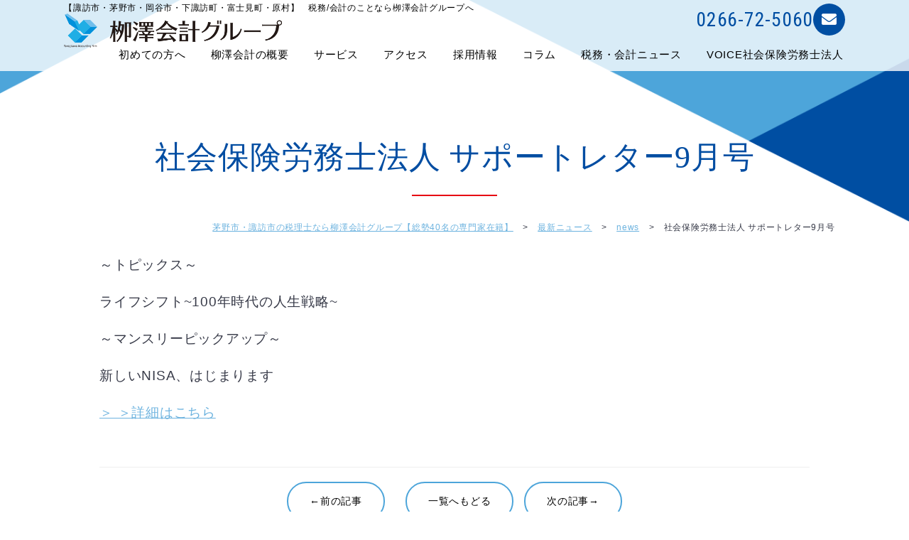

--- FILE ---
content_type: text/html; charset=UTF-8
request_url: https://yanagisawakaikei.net/category/2511
body_size: 49621
content:
<!DOCTYPE html>
<html lang="ja">
<head>

		
<meta name="viewport" content="width=device-width, initial-scale=1, minimum-scale=1, maximum-scale=1, user-scalable=no">
<meta name="format-detection" content="telephone=no">
<meta http-equiv="X-UA-Compatible" content="IE=edge">
<meta charset="UTF-8">

<title>
社会保険労務士法人 サポートレター9月号 - 茅野市・諏訪市の税理士なら柳澤会計グループ【総勢40名の専門家在籍】 | 茅野市・諏訪市の税理士なら柳澤会計グループ【総勢40名の専門家在籍】</title>



		<!-- All in One SEO 4.9.3 - aioseo.com -->
	<meta name="description" content="～トピックス～ ライフシフト~100年時代の人生戦略~ ～マンスリーピックアップ～ 新しいNISA、はじまりま" />
	<meta name="robots" content="max-image-preview:large" />
	<meta name="author" content="yanagisawa.kaikei"/>
	<meta name="google-site-verification" content="eIhtKLNkXQU0MPyKXrAkxZrC3fv-u0szqrh_zVuG4eM" />
	<link rel="canonical" href="https://yanagisawakaikei.net/category/2511" />
	<meta name="generator" content="All in One SEO (AIOSEO) 4.9.3" />
		<meta property="og:locale" content="ja_JP" />
		<meta property="og:site_name" content="茅野市・諏訪市の税理士なら柳澤会計グループ【総勢40名の専門家在籍】 -" />
		<meta property="og:type" content="article" />
		<meta property="og:title" content="社会保険労務士法人 サポートレター9月号 - 茅野市・諏訪市の税理士なら柳澤会計グループ【総勢40名の専門家在籍】" />
		<meta property="og:description" content="～トピックス～ ライフシフト~100年時代の人生戦略~ ～マンスリーピックアップ～ 新しいNISA、はじまりま" />
		<meta property="og:url" content="https://yanagisawakaikei.net/category/2511" />
		<meta property="article:published_time" content="2023-09-05T15:00:04+00:00" />
		<meta property="article:modified_time" content="2023-09-04T05:00:17+00:00" />
		<meta name="twitter:card" content="summary_large_image" />
		<meta name="twitter:title" content="社会保険労務士法人 サポートレター9月号 - 茅野市・諏訪市の税理士なら柳澤会計グループ【総勢40名の専門家在籍】" />
		<meta name="twitter:description" content="～トピックス～ ライフシフト~100年時代の人生戦略~ ～マンスリーピックアップ～ 新しいNISA、はじまりま" />
		<script type="application/ld+json" class="aioseo-schema">
			{"@context":"https:\/\/schema.org","@graph":[{"@type":"BlogPosting","@id":"https:\/\/yanagisawakaikei.net\/category\/2511#blogposting","name":"\u793e\u4f1a\u4fdd\u967a\u52b4\u52d9\u58eb\u6cd5\u4eba \u30b5\u30dd\u30fc\u30c8\u30ec\u30bf\u30fc9\u6708\u53f7 - \u8305\u91ce\u5e02\u30fb\u8acf\u8a2a\u5e02\u306e\u7a0e\u7406\u58eb\u306a\u3089\u67f3\u6fa4\u4f1a\u8a08\u30b0\u30eb\u30fc\u30d7\u3010\u7dcf\u52e240\u540d\u306e\u5c02\u9580\u5bb6\u5728\u7c4d\u3011","headline":"\u793e\u4f1a\u4fdd\u967a\u52b4\u52d9\u58eb\u6cd5\u4eba \u30b5\u30dd\u30fc\u30c8\u30ec\u30bf\u30fc9\u6708\u53f7","author":{"@id":"https:\/\/yanagisawakaikei.net\/category\/author\/yanagisawa-kaikei#author"},"publisher":{"@id":"https:\/\/yanagisawakaikei.net\/#organization"},"image":{"@type":"ImageObject","url":"https:\/\/yanagisawakaikei.net\/wp\/wp-content\/uploads\/2023\/10\/8d9a297b293653584d28c4fce54e7020.png","@id":"https:\/\/yanagisawakaikei.net\/#articleImage","width":808,"height":802},"datePublished":"2023-09-06T00:00:04+09:00","dateModified":"2023-09-04T14:00:17+09:00","inLanguage":"ja","mainEntityOfPage":{"@id":"https:\/\/yanagisawakaikei.net\/category\/2511#webpage"},"isPartOf":{"@id":"https:\/\/yanagisawakaikei.net\/category\/2511#webpage"},"articleSection":"news"},{"@type":"BreadcrumbList","@id":"https:\/\/yanagisawakaikei.net\/category\/2511#breadcrumblist","itemListElement":[{"@type":"ListItem","@id":"https:\/\/yanagisawakaikei.net#listItem","position":1,"name":"\u30db\u30fc\u30e0","item":"https:\/\/yanagisawakaikei.net","nextItem":{"@type":"ListItem","@id":"https:\/\/yanagisawakaikei.net\/category\/news#listItem","name":"news"}},{"@type":"ListItem","@id":"https:\/\/yanagisawakaikei.net\/category\/news#listItem","position":2,"name":"news","item":"https:\/\/yanagisawakaikei.net\/category\/news","nextItem":{"@type":"ListItem","@id":"https:\/\/yanagisawakaikei.net\/category\/2511#listItem","name":"\u793e\u4f1a\u4fdd\u967a\u52b4\u52d9\u58eb\u6cd5\u4eba \u30b5\u30dd\u30fc\u30c8\u30ec\u30bf\u30fc9\u6708\u53f7"},"previousItem":{"@type":"ListItem","@id":"https:\/\/yanagisawakaikei.net#listItem","name":"\u30db\u30fc\u30e0"}},{"@type":"ListItem","@id":"https:\/\/yanagisawakaikei.net\/category\/2511#listItem","position":3,"name":"\u793e\u4f1a\u4fdd\u967a\u52b4\u52d9\u58eb\u6cd5\u4eba \u30b5\u30dd\u30fc\u30c8\u30ec\u30bf\u30fc9\u6708\u53f7","previousItem":{"@type":"ListItem","@id":"https:\/\/yanagisawakaikei.net\/category\/news#listItem","name":"news"}}]},{"@type":"Organization","@id":"https:\/\/yanagisawakaikei.net\/#organization","name":"\u7a0e\u7406\u58eb\u6cd5\u4eba \u67f3\u6fa4\u4f1a\u8a08","url":"https:\/\/yanagisawakaikei.net\/","logo":{"@type":"ImageObject","url":"https:\/\/yanagisawakaikei.net\/wp\/wp-content\/uploads\/2023\/10\/8d9a297b293653584d28c4fce54e7020.png","@id":"https:\/\/yanagisawakaikei.net\/category\/2511\/#organizationLogo","width":808,"height":802},"image":{"@id":"https:\/\/yanagisawakaikei.net\/category\/2511\/#organizationLogo"}},{"@type":"Person","@id":"https:\/\/yanagisawakaikei.net\/category\/author\/yanagisawa-kaikei#author","url":"https:\/\/yanagisawakaikei.net\/category\/author\/yanagisawa-kaikei","name":"yanagisawa.kaikei","image":{"@type":"ImageObject","@id":"https:\/\/yanagisawakaikei.net\/category\/2511#authorImage","url":"https:\/\/secure.gravatar.com\/avatar\/6103f3e6a4ee45301ee49cf6a00656cafec0667f7874e914690690ceaabc78f6?s=96&d=mm&r=g","width":96,"height":96,"caption":"yanagisawa.kaikei"}},{"@type":"WebPage","@id":"https:\/\/yanagisawakaikei.net\/category\/2511#webpage","url":"https:\/\/yanagisawakaikei.net\/category\/2511","name":"\u793e\u4f1a\u4fdd\u967a\u52b4\u52d9\u58eb\u6cd5\u4eba \u30b5\u30dd\u30fc\u30c8\u30ec\u30bf\u30fc9\u6708\u53f7 - \u8305\u91ce\u5e02\u30fb\u8acf\u8a2a\u5e02\u306e\u7a0e\u7406\u58eb\u306a\u3089\u67f3\u6fa4\u4f1a\u8a08\u30b0\u30eb\u30fc\u30d7\u3010\u7dcf\u52e240\u540d\u306e\u5c02\u9580\u5bb6\u5728\u7c4d\u3011","description":"\uff5e\u30c8\u30d4\u30c3\u30af\u30b9\uff5e \u30e9\u30a4\u30d5\u30b7\u30d5\u30c8~100\u5e74\u6642\u4ee3\u306e\u4eba\u751f\u6226\u7565~ \uff5e\u30de\u30f3\u30b9\u30ea\u30fc\u30d4\u30c3\u30af\u30a2\u30c3\u30d7\uff5e \u65b0\u3057\u3044NISA\u3001\u306f\u3058\u307e\u308a\u307e","inLanguage":"ja","isPartOf":{"@id":"https:\/\/yanagisawakaikei.net\/#website"},"breadcrumb":{"@id":"https:\/\/yanagisawakaikei.net\/category\/2511#breadcrumblist"},"author":{"@id":"https:\/\/yanagisawakaikei.net\/category\/author\/yanagisawa-kaikei#author"},"creator":{"@id":"https:\/\/yanagisawakaikei.net\/category\/author\/yanagisawa-kaikei#author"},"datePublished":"2023-09-06T00:00:04+09:00","dateModified":"2023-09-04T14:00:17+09:00"},{"@type":"WebSite","@id":"https:\/\/yanagisawakaikei.net\/#website","url":"https:\/\/yanagisawakaikei.net\/","name":"\u7a0e\u7406\u58eb\u6cd5\u4eba \u67f3\u6fa4\u4f1a\u8a08","inLanguage":"ja","publisher":{"@id":"https:\/\/yanagisawakaikei.net\/#organization"}}]}
		</script>
		<!-- All in One SEO -->

<link rel="alternate" title="oEmbed (JSON)" type="application/json+oembed" href="https://yanagisawakaikei.net/wp-json/oembed/1.0/embed?url=https%3A%2F%2Fyanagisawakaikei.net%2Fcategory%2F2511" />
<link rel="alternate" title="oEmbed (XML)" type="text/xml+oembed" href="https://yanagisawakaikei.net/wp-json/oembed/1.0/embed?url=https%3A%2F%2Fyanagisawakaikei.net%2Fcategory%2F2511&#038;format=xml" />
<style id='wp-img-auto-sizes-contain-inline-css' type='text/css'>
img:is([sizes=auto i],[sizes^="auto," i]){contain-intrinsic-size:3000px 1500px}
/*# sourceURL=wp-img-auto-sizes-contain-inline-css */
</style>
<style id='classic-theme-styles-inline-css' type='text/css'>
/*! This file is auto-generated */
.wp-block-button__link{color:#fff;background-color:#32373c;border-radius:9999px;box-shadow:none;text-decoration:none;padding:calc(.667em + 2px) calc(1.333em + 2px);font-size:1.125em}.wp-block-file__button{background:#32373c;color:#fff;text-decoration:none}
/*# sourceURL=/wp-includes/css/classic-themes.min.css */
</style>
<link rel='stylesheet' id='contact-form-7-css' href='https://yanagisawakaikei.net/wp/wp-content/plugins/contact-form-7/includes/css/styles.css?ver=6.1.4' type='text/css' media='all' />
<link rel='stylesheet' id='toc-screen-css' href='https://yanagisawakaikei.net/wp/wp-content/plugins/table-of-contents-plus/screen.min.css?ver=2411.1' type='text/css' media='all' />
<link rel='stylesheet' id='wp-pagenavi-css' href='https://yanagisawakaikei.net/wp/wp-content/plugins/wp-pagenavi/pagenavi-css.css?ver=2.70' type='text/css' media='all' />
<link rel='stylesheet' id='cf7cf-style-css' href='https://yanagisawakaikei.net/wp/wp-content/plugins/cf7-conditional-fields/style.css?ver=2.6.7' type='text/css' media='all' />
<script type="text/javascript" src="//ajax.googleapis.com/ajax/libs/jquery/3.7.1/jquery.min.js?ver=6.9" id="jquery-js"></script>
<link rel="https://api.w.org/" href="https://yanagisawakaikei.net/wp-json/" /><link rel="alternate" title="JSON" type="application/json" href="https://yanagisawakaikei.net/wp-json/wp/v2/posts/2511" /><noscript><style>.lazyload[data-src]{display:none !important;}</style></noscript><style>.lazyload{background-image:none !important;}.lazyload:before{background-image:none !important;}</style><!-- Google Tag Manager -->
<script>(function(w,d,s,l,i){w[l]=w[l]||[];w[l].push({'gtm.start':
new Date().getTime(),event:'gtm.js'});var f=d.getElementsByTagName(s)[0],
j=d.createElement(s),dl=l!='dataLayer'?'&l='+l:'';j.async=true;j.src=
'https://www.googletagmanager.com/gtm.js?id='+i+dl;f.parentNode.insertBefore(j,f);
})(window,document,'script','dataLayer','GTM-MXBW2PD');</script>
<!-- End Google Tag Manager -->

<script>
document.addEventListener( 'wpcf7mailsent', function( event ) {
    location = '<?php echo get_page_link(2316); ?>';
}, false );
</script>
		<style type="text/css" id="wp-custom-css">
			a.anchor {
display: block;
position: relative;
top: -100px;
visibility: hidden;
}		</style>
		
<!--<script src="//ajax.googleapis.com/ajax/libs/jquery/1.10.2/jquery.min.js"></script> /*↑wp_enqueue_script*/ -->
<script type="text/javascript" src="https://yanagisawakaikei.net/wp/wp-content/themes/yanagisawakaikei/js/common.js"></script>
<script type="text/javascript" src="https://yanagisawakaikei.net/wp/wp-content/themes/yanagisawakaikei/js/page.js"></script>

<!-- Animate -->
<link rel="stylesheet" href="//cdnjs.cloudflare.com/ajax/libs/animate.css/3.6.2/animate.min.css" />

<!--bxslide -->
<link rel="stylesheet" href="https://cdn.jsdelivr.net/bxslider/4.2.12/jquery.bxslider.css">
<script src="https://cdn.jsdelivr.net/bxslider/4.2.12/jquery.bxslider.min.js"></script>
<!--bxslide -->
<!--swiper -->
<link rel="stylesheet" href="https://unpkg.com/swiper@7/swiper-bundle.min.css"/>
<script src="https://unpkg.com/swiper@8/swiper-bundle.min.js"></script>
<!--swiper -->

<!-- CSS -->
<link rel="stylesheet" href="https://yanagisawakaikei.net/wp/wp-content/themes/yanagisawakaikei/css/reset.css">
<link rel="stylesheet" href="https://yanagisawakaikei.net/wp/wp-content/themes/yanagisawakaikei/css/common.css">

<link rel="stylesheet" href="https://yanagisawakaikei.net/wp/wp-content/themes/yanagisawakaikei/css/style_page.css">
<link rel="stylesheet" href="https://yanagisawakaikei.net/wp/wp-content/themes/yanagisawakaikei/css/style_coding.css">
<!-- CSS -->


<link rel="stylesheet" href="https://yanagisawakaikei.net/wp/wp-content/themes/yanagisawakaikei/css/style_tb.css?1768970630" media="screen and (min-width:600px) and (max-width:1140px)">
<!-- /* 画面サイズ480pxから959pxまでスタイルが適用される。 */ -->

<link rel="stylesheet" href="https://yanagisawakaikei.net/wp/wp-content/themes/yanagisawakaikei/css/style_pc.css?1768970630" media="screen and (min-width:1140px)">
<!-- /* 画面サイズ960px以上はスタイルが適用される */ -->

<link rel="stylesheet" href="https://yanagisawakaikei.net/wp/wp-content/themes/yanagisawakaikei/css/style_sp.css?1768970630" media="screen and (max-width:600px)">
<!-- /*　画面サイズが480pxまでスタイルが適用される。*/ -->


<link rel="shortcut icon" href="https://yanagisawakaikei.net/wp/wp-content/themes/yanagisawakaikei/img/favicon.ico">
<link rel="apple-touch-icon" href="https://yanagisawakaikei.net/wp/wp-content/themes/yanagisawakaikei/img/webclipicon.png">

<style id='global-styles-inline-css' type='text/css'>
:root{--wp--preset--aspect-ratio--square: 1;--wp--preset--aspect-ratio--4-3: 4/3;--wp--preset--aspect-ratio--3-4: 3/4;--wp--preset--aspect-ratio--3-2: 3/2;--wp--preset--aspect-ratio--2-3: 2/3;--wp--preset--aspect-ratio--16-9: 16/9;--wp--preset--aspect-ratio--9-16: 9/16;--wp--preset--color--black: #000000;--wp--preset--color--cyan-bluish-gray: #abb8c3;--wp--preset--color--white: #ffffff;--wp--preset--color--pale-pink: #f78da7;--wp--preset--color--vivid-red: #cf2e2e;--wp--preset--color--luminous-vivid-orange: #ff6900;--wp--preset--color--luminous-vivid-amber: #fcb900;--wp--preset--color--light-green-cyan: #7bdcb5;--wp--preset--color--vivid-green-cyan: #00d084;--wp--preset--color--pale-cyan-blue: #8ed1fc;--wp--preset--color--vivid-cyan-blue: #0693e3;--wp--preset--color--vivid-purple: #9b51e0;--wp--preset--gradient--vivid-cyan-blue-to-vivid-purple: linear-gradient(135deg,rgb(6,147,227) 0%,rgb(155,81,224) 100%);--wp--preset--gradient--light-green-cyan-to-vivid-green-cyan: linear-gradient(135deg,rgb(122,220,180) 0%,rgb(0,208,130) 100%);--wp--preset--gradient--luminous-vivid-amber-to-luminous-vivid-orange: linear-gradient(135deg,rgb(252,185,0) 0%,rgb(255,105,0) 100%);--wp--preset--gradient--luminous-vivid-orange-to-vivid-red: linear-gradient(135deg,rgb(255,105,0) 0%,rgb(207,46,46) 100%);--wp--preset--gradient--very-light-gray-to-cyan-bluish-gray: linear-gradient(135deg,rgb(238,238,238) 0%,rgb(169,184,195) 100%);--wp--preset--gradient--cool-to-warm-spectrum: linear-gradient(135deg,rgb(74,234,220) 0%,rgb(151,120,209) 20%,rgb(207,42,186) 40%,rgb(238,44,130) 60%,rgb(251,105,98) 80%,rgb(254,248,76) 100%);--wp--preset--gradient--blush-light-purple: linear-gradient(135deg,rgb(255,206,236) 0%,rgb(152,150,240) 100%);--wp--preset--gradient--blush-bordeaux: linear-gradient(135deg,rgb(254,205,165) 0%,rgb(254,45,45) 50%,rgb(107,0,62) 100%);--wp--preset--gradient--luminous-dusk: linear-gradient(135deg,rgb(255,203,112) 0%,rgb(199,81,192) 50%,rgb(65,88,208) 100%);--wp--preset--gradient--pale-ocean: linear-gradient(135deg,rgb(255,245,203) 0%,rgb(182,227,212) 50%,rgb(51,167,181) 100%);--wp--preset--gradient--electric-grass: linear-gradient(135deg,rgb(202,248,128) 0%,rgb(113,206,126) 100%);--wp--preset--gradient--midnight: linear-gradient(135deg,rgb(2,3,129) 0%,rgb(40,116,252) 100%);--wp--preset--font-size--small: 13px;--wp--preset--font-size--medium: 20px;--wp--preset--font-size--large: 36px;--wp--preset--font-size--x-large: 42px;--wp--preset--spacing--20: 0.44rem;--wp--preset--spacing--30: 0.67rem;--wp--preset--spacing--40: 1rem;--wp--preset--spacing--50: 1.5rem;--wp--preset--spacing--60: 2.25rem;--wp--preset--spacing--70: 3.38rem;--wp--preset--spacing--80: 5.06rem;--wp--preset--shadow--natural: 6px 6px 9px rgba(0, 0, 0, 0.2);--wp--preset--shadow--deep: 12px 12px 50px rgba(0, 0, 0, 0.4);--wp--preset--shadow--sharp: 6px 6px 0px rgba(0, 0, 0, 0.2);--wp--preset--shadow--outlined: 6px 6px 0px -3px rgb(255, 255, 255), 6px 6px rgb(0, 0, 0);--wp--preset--shadow--crisp: 6px 6px 0px rgb(0, 0, 0);}:where(.is-layout-flex){gap: 0.5em;}:where(.is-layout-grid){gap: 0.5em;}body .is-layout-flex{display: flex;}.is-layout-flex{flex-wrap: wrap;align-items: center;}.is-layout-flex > :is(*, div){margin: 0;}body .is-layout-grid{display: grid;}.is-layout-grid > :is(*, div){margin: 0;}:where(.wp-block-columns.is-layout-flex){gap: 2em;}:where(.wp-block-columns.is-layout-grid){gap: 2em;}:where(.wp-block-post-template.is-layout-flex){gap: 1.25em;}:where(.wp-block-post-template.is-layout-grid){gap: 1.25em;}.has-black-color{color: var(--wp--preset--color--black) !important;}.has-cyan-bluish-gray-color{color: var(--wp--preset--color--cyan-bluish-gray) !important;}.has-white-color{color: var(--wp--preset--color--white) !important;}.has-pale-pink-color{color: var(--wp--preset--color--pale-pink) !important;}.has-vivid-red-color{color: var(--wp--preset--color--vivid-red) !important;}.has-luminous-vivid-orange-color{color: var(--wp--preset--color--luminous-vivid-orange) !important;}.has-luminous-vivid-amber-color{color: var(--wp--preset--color--luminous-vivid-amber) !important;}.has-light-green-cyan-color{color: var(--wp--preset--color--light-green-cyan) !important;}.has-vivid-green-cyan-color{color: var(--wp--preset--color--vivid-green-cyan) !important;}.has-pale-cyan-blue-color{color: var(--wp--preset--color--pale-cyan-blue) !important;}.has-vivid-cyan-blue-color{color: var(--wp--preset--color--vivid-cyan-blue) !important;}.has-vivid-purple-color{color: var(--wp--preset--color--vivid-purple) !important;}.has-black-background-color{background-color: var(--wp--preset--color--black) !important;}.has-cyan-bluish-gray-background-color{background-color: var(--wp--preset--color--cyan-bluish-gray) !important;}.has-white-background-color{background-color: var(--wp--preset--color--white) !important;}.has-pale-pink-background-color{background-color: var(--wp--preset--color--pale-pink) !important;}.has-vivid-red-background-color{background-color: var(--wp--preset--color--vivid-red) !important;}.has-luminous-vivid-orange-background-color{background-color: var(--wp--preset--color--luminous-vivid-orange) !important;}.has-luminous-vivid-amber-background-color{background-color: var(--wp--preset--color--luminous-vivid-amber) !important;}.has-light-green-cyan-background-color{background-color: var(--wp--preset--color--light-green-cyan) !important;}.has-vivid-green-cyan-background-color{background-color: var(--wp--preset--color--vivid-green-cyan) !important;}.has-pale-cyan-blue-background-color{background-color: var(--wp--preset--color--pale-cyan-blue) !important;}.has-vivid-cyan-blue-background-color{background-color: var(--wp--preset--color--vivid-cyan-blue) !important;}.has-vivid-purple-background-color{background-color: var(--wp--preset--color--vivid-purple) !important;}.has-black-border-color{border-color: var(--wp--preset--color--black) !important;}.has-cyan-bluish-gray-border-color{border-color: var(--wp--preset--color--cyan-bluish-gray) !important;}.has-white-border-color{border-color: var(--wp--preset--color--white) !important;}.has-pale-pink-border-color{border-color: var(--wp--preset--color--pale-pink) !important;}.has-vivid-red-border-color{border-color: var(--wp--preset--color--vivid-red) !important;}.has-luminous-vivid-orange-border-color{border-color: var(--wp--preset--color--luminous-vivid-orange) !important;}.has-luminous-vivid-amber-border-color{border-color: var(--wp--preset--color--luminous-vivid-amber) !important;}.has-light-green-cyan-border-color{border-color: var(--wp--preset--color--light-green-cyan) !important;}.has-vivid-green-cyan-border-color{border-color: var(--wp--preset--color--vivid-green-cyan) !important;}.has-pale-cyan-blue-border-color{border-color: var(--wp--preset--color--pale-cyan-blue) !important;}.has-vivid-cyan-blue-border-color{border-color: var(--wp--preset--color--vivid-cyan-blue) !important;}.has-vivid-purple-border-color{border-color: var(--wp--preset--color--vivid-purple) !important;}.has-vivid-cyan-blue-to-vivid-purple-gradient-background{background: var(--wp--preset--gradient--vivid-cyan-blue-to-vivid-purple) !important;}.has-light-green-cyan-to-vivid-green-cyan-gradient-background{background: var(--wp--preset--gradient--light-green-cyan-to-vivid-green-cyan) !important;}.has-luminous-vivid-amber-to-luminous-vivid-orange-gradient-background{background: var(--wp--preset--gradient--luminous-vivid-amber-to-luminous-vivid-orange) !important;}.has-luminous-vivid-orange-to-vivid-red-gradient-background{background: var(--wp--preset--gradient--luminous-vivid-orange-to-vivid-red) !important;}.has-very-light-gray-to-cyan-bluish-gray-gradient-background{background: var(--wp--preset--gradient--very-light-gray-to-cyan-bluish-gray) !important;}.has-cool-to-warm-spectrum-gradient-background{background: var(--wp--preset--gradient--cool-to-warm-spectrum) !important;}.has-blush-light-purple-gradient-background{background: var(--wp--preset--gradient--blush-light-purple) !important;}.has-blush-bordeaux-gradient-background{background: var(--wp--preset--gradient--blush-bordeaux) !important;}.has-luminous-dusk-gradient-background{background: var(--wp--preset--gradient--luminous-dusk) !important;}.has-pale-ocean-gradient-background{background: var(--wp--preset--gradient--pale-ocean) !important;}.has-electric-grass-gradient-background{background: var(--wp--preset--gradient--electric-grass) !important;}.has-midnight-gradient-background{background: var(--wp--preset--gradient--midnight) !important;}.has-small-font-size{font-size: var(--wp--preset--font-size--small) !important;}.has-medium-font-size{font-size: var(--wp--preset--font-size--medium) !important;}.has-large-font-size{font-size: var(--wp--preset--font-size--large) !important;}.has-x-large-font-size{font-size: var(--wp--preset--font-size--x-large) !important;}
/*# sourceURL=global-styles-inline-css */
</style>
</head>
<body>
<!-- Google Tag Manager (noscript) -->
<noscript><iframe src="https://www.googletagmanager.com/ns.html?id=GTM-MXBW2PD"
height="0" width="0" style="display:none;visibility:hidden"></iframe></noscript>
<!-- End Google Tag Manager (noscript) -->
<header>

<div class="wrap">
<div class="cmn_bloc">


	<h1>【諏訪市・茅野市・岡谷市・下諏訪町・富士見町・原村】<br class="sp">　税務/会計のことなら栁澤会計グループへ</h1>
	<a href="/" class="hv">
            <img src="[data-uri]" alt="茅野市・諏訪市の税理士なら柳澤会計グループ【総勢40名の専門家在籍】"  data-src="https://yanagisawakaikei.net/wp/wp-content/themes/yanagisawakaikei/img/header/header_title.png" decoding="async" class="lazyload" data-eio-rwidth="621" data-eio-rheight="94"><noscript><img src="https://yanagisawakaikei.net/wp/wp-content/themes/yanagisawakaikei/img/header/header_title.png" alt="茅野市・諏訪市の税理士なら柳澤会計グループ【総勢40名の専門家在籍】" class="" data-eio="l"></noscript>
        </a>
</div>
<div class="menubtn sp"><a id="ac_btn"><img src="[data-uri]" alt="茅野市・諏訪市の税理士なら柳澤会計グループ【総勢40名の専門家在籍】" data-src="https://yanagisawakaikei.net/wp/wp-content/themes/yanagisawakaikei/img/header/menu_logo.png" decoding="async" class="lazyload" data-eio-rwidth="59" data-eio-rheight="48"><noscript><img src="https://yanagisawakaikei.net/wp/wp-content/themes/yanagisawakaikei/img/header/menu_logo.png" alt="茅野市・諏訪市の税理士なら柳澤会計グループ【総勢40名の専門家在籍】" data-eio="l"></noscript></a></div>
<div class="ct_box">
		<div class="tel_num">
	0266-72-5060</div>
	<a href="/contact" class="hv mail"><i class="fa-solid fa-envelope"></i></a>
	</div>
	
	


<div id="ac_navi">
<!-- グロナビ・管理画面メニューから変更 -->
<div id="gn">
<div class="wrap">

<ul id="menu-global-navi01" class="cf">
<li><a href="https://yanagisawakaikei.net/page-984" target=""><span><b class="icon"></b>初めての方へ</span></a></li><li><a href="https://yanagisawakaikei.net/yafweb3/kaisya/kaisya_index.htm" target=""><span><b class="icon"></b>柳澤会計の概要</span></a></li><li><a href="https://yanagisawakaikei.net/page-143" target=""><span><b class="icon"></b>サービス</span></a></li><li><a href="https://yanagisawakaikei.net/yafweb3/kaisya/map.html" target=""><span><b class="icon"></b>アクセス</span></a></li><li><a href="https://yanagisawakaikei.net/recruit/" target="_blank"><span><b class="icon"></b>採用情報</span></a></li><li><a href="https://yanagisawakaikei.net/category/column" target=""><span><b class="icon"></b>コラム</span></a></li><li><a href="https://yanagisawakaikei.net/page-2669" target=""><span><b class="icon"></b>税務・会計ニュース</span></a></li><li><a href="https://yanagisawakaikei.net/sr/" target=""><span><b class="icon"></b>VOICE社会保険労務士法人</span></a></li></ul>
<span id="closed"class="ac_btn02 sp">×</span>
</div><!-- wrap -->


</div><!-- gn -->




<!-- グロナビ・管理画面メニューから変更 -->
</div><!-- ac_navi --></div>

<!-- wrap -->


</header>





<style type="text/css">
.page_header {
    text-align: left;
    background: #e2f2f2;
    height: auto;
    place-content: center;
    display: flex;
    justify-content: center;
    align-items: center;
}
.page_header .thumbnail {
    display: none;
}
.page_header_h2 {
	  text-align: center !important;
    color: #014da2;
    font-size: 44px;
    font-weight: normal;
    display: block;
    margin-bottom: 1em;
	 line-height: 1;
    font-family: "Zen Old Mincho rev=1", "游明朝", YuMincho, "HG明朝E", "ＭＳ Ｐ明朝", serif;
}
.page_header_h2:after {
    content: "";
    display: block;
    width: 120px;
    height: 2px;
    background: #e60012;
    margin: auto;
    position: relative;
    top: 30px;
}

div#page_contents .page_header:after {
    width: 100vw;
        height: 580px;
    content: "";
    top: 0;
    position: absolute;
    z-index: -1;
    background: url(/wp/wp-content/themes/yanagisawakaikei/img/page/page_header_bg.png) !important;
	    background-size: 100% !important;
    background-repeat: no-repeat !important;
}

div#page_contents .page_header .wrap {
    z-index: 1 !important;
    /* position: relative; */
}

div#page_contents .page_header {
    z-index: -1;
    /* position: relative; */
	    background-color: inherit !important;
}
@media screen and (max-width: 600px){
.page_header_h2 {
    font-size: 7vw;
    margin-top: 8vw;

	}
	.page_header_h2:after {
    width: 70px;
    top: 4vw;
}
#breadcrumbs span {
    padding: 0 0.1em;
    font-size: 2.6vw;
}
div#page_contents .page_header{
		position: relative;
	z-index:2;
}
div#page_contents .page_header:after {
    width: 100vw;
    height: 100%;
    content: "";
    top: 0;
    position: absolute;
    z-index: -1;
    background-position: top center!important;
    background-size: contain!important;
    background-repeat: no-repeat!important;
}
.custom-thumb {
    width: auto;
}
div#page_contents .page_header {
}
section.cate_archive a.btn {
    width: 83vw;
    background: inherit;
    color: #EF7521;
    border: 2px solid #ef7523;
}
    
    }

</style>

<!-- カスタム投稿記事ページ -->
<div id="page_contents">

<div class="page_header">
<div class="wrap">

<!-- ■■■■■■■■■■タイトル■■■■■■■■■■ -->
    <div class="title_area InviewFade animated">

        <div class="page_header_h2">
        社会保険労務士法人 サポートレター9月号        </div>
    </div>
<!-- ■■■■■■■■■■タイトル■■■■■■■■■■ -->

<!-- ■■■■■■■■■■サムネイル■■■■■■■■■■ -->
    <div id="breadcrumbs">
    <div class="wrap">
    <span property="itemListElement" typeof="ListItem"><a property="item" typeof="WebPage" title="茅野市・諏訪市の税理士なら柳澤会計グループ【総勢40名の専門家在籍】へ移動する" href="https://yanagisawakaikei.net" class="home" ><span property="name">茅野市・諏訪市の税理士なら柳澤会計グループ【総勢40名の専門家在籍】</span></a><meta property="position" content="1"></span> &gt; <span property="itemListElement" typeof="ListItem"><a property="item" typeof="WebPage" title="最新ニュースへ移動する" href="https://yanagisawakaikei.net/page-10" class="post-root post post-post" ><span property="name">最新ニュース</span></a><meta property="position" content="2"></span> &gt; <span property="itemListElement" typeof="ListItem"><a property="item" typeof="WebPage" title="Go to the news カテゴリー archives." href="https://yanagisawakaikei.net/category/news" class="taxonomy category" ><span property="name">news</span></a><meta property="position" content="3"></span> &gt; <span property="itemListElement" typeof="ListItem"><span property="name" class="post post-post current-item">社会保険労務士法人 サポートレター9月号</span><meta property="url" content="https://yanagisawakaikei.net/category/2511"><meta property="position" content="4"></span>    </div>
    </div>
<!-- ■■■■■■■■■■サムネイル■■■■■■■■■■ -->

</div>
<!-- wrap -->
</div>
<!-- page_header -->

<div id="contents" class="wrap cf">
<div id="main_contents">





<!-- ------------------------------------------------------------------------ -->



<div id="page">
	<h2>社会保険労務士法人 サポートレター9月号</h2>
	<div id="detail">



<!-- <div class="thumbnail"></div> -->

<p>～トピックス～</p>
<p>ライフシフト~100年時代の人生戦略~</p>
<p>～マンスリーピックアップ～</p>
<p>新しいNISA、はじまります</p>
<p><a href="/assets/uploads/230906-news.pdf">＞ ＞詳細はこちら</a></p>

		<ul class="pagenation">
			<li><a href="https://yanagisawakaikei.net/category/2467" rel="prev">←前の記事</a></li>
	

    <li><a href="/page-10/">一覧へもどる</a></li>
		
			
			<li><a href="https://yanagisawakaikei.net/category/2515" rel="next">次の記事→</a></li>
		</ul>
	</div>

<!-- 下層共通コンテンツ -->
<div class="page_footer_contents pc">


</div>
</div>

</div><!-- main_contents綴じ -->

</div><!-- contents綴じ -->

</div><!-- page_contents閉じ -->


<div id="pagetop" class="">
<img src="[data-uri]" alt="PAGETOP" class="pc lazyload" data-src="https://yanagisawakaikei.net/wp/wp-content/themes/yanagisawakaikei/img/header/pagetop.png" decoding="async" data-eio-rwidth="26" data-eio-rheight="152"><noscript><img src="https://yanagisawakaikei.net/wp/wp-content/themes/yanagisawakaikei/img/header/pagetop.png" alt="PAGETOP" class="pc" data-eio="l"></noscript><a href="/#" class="hv"><img src="[data-uri]" alt="PAGETOP" class="sp lazyload" data-src="https://yanagisawakaikei.net/wp/wp-content/themes/yanagisawakaikei/img/header/pagetop_sp.png" decoding="async" data-eio-rwidth="99" data-eio-rheight="99"><noscript><img src="https://yanagisawakaikei.net/wp/wp-content/themes/yanagisawakaikei/img/header/pagetop_sp.png" alt="PAGETOP" class="sp" data-eio="l"></noscript></a>
</div>








<!-- 下層共通コンテンツ -->

<div class="pc">
	
</div>



<div class="bl_ct">
<div class="wrap box InviewFade animated">
                <h2 class="top_h2">
                <span class="sub_txt">CONTACT</span>
                <p class="main">お問い合わせ</p>
                </h2>
	<p class="sub_title">あなたのお悩みをお気軽にご相談ください</p>
<ul class="display_flex">
	<li>
<p class="left">お電話でのお問い合わせはこちら</p>
<div class="tel_block">
<p class="tel_num"><span id="" class="tel">0266-72-5060</span></p>
	<p class="date"><span>営業時間</span>平日9:00〜17:00</p>
</div>
</li>
	<li class="hv"><a href="/contact" class="hv"></a><p class="mail">メールでのお問い合わせ</p></li>
</ul>
</div>
</div>



<footer>

<style type="text/css">
footer .ftmenu ul.sub-menu li a:before {
    content: '\f105';
}


</style>



<style type="text/css">


</style>



<!-- PCのみ表示フッターコンテンツ -->
<div class="ftmenu">

	<div class="wrap">
		<div class="display_flex">
            <a href="https://yanagisawakaikei.net/recruit/" target="_blank" rel="noopener noreferrer" class="hv">
                <img src="[data-uri]" alt="採用情報"  data-src="https://yanagisawakaikei.net/wp/wp-content/themes/yanagisawakaikei/img/footer/footer_btn01.png" decoding="async" class="lazyload" data-eio-rwidth="480" data-eio-rheight="161"><noscript><img src="https://yanagisawakaikei.net/wp/wp-content/themes/yanagisawakaikei/img/footer/footer_btn01.png" alt="採用情報" class="" data-eio="l"></noscript>
             </a>
			      <a href="https://ja-jp.facebook.com/yanagisawakaikei/" target="_blank" rel="noopener noreferrer" class="hv">
                <img src="[data-uri]" alt="Facebook"  data-src="https://yanagisawakaikei.net/wp/wp-content/themes/yanagisawakaikei/img/footer/footer_btn02.png" decoding="async" class="lazyload" data-eio-rwidth="480" data-eio-rheight="161"><noscript><img src="https://yanagisawakaikei.net/wp/wp-content/themes/yanagisawakaikei/img/footer/footer_btn02.png" alt="Facebook" class="" data-eio="l"></noscript>
             </a>
			            <a href="https://www.instagram.com/yanagisawakaikei/"target="_blank" rel="noopener noreferrer" class="hv">
                <img src="[data-uri]" alt="Instagram"  data-src="https://yanagisawakaikei.net/wp/wp-content/themes/yanagisawakaikei/img/footer/footer_btn03.png" decoding="async" class="lazyload" data-eio-rwidth="480" data-eio-rheight="161"><noscript><img src="https://yanagisawakaikei.net/wp/wp-content/themes/yanagisawakaikei/img/footer/footer_btn03.png" alt="Instagram" class="" data-eio="l"></noscript>
             </a>
		</div>
		<div class="cf">
			<div class="menu-footer01-container"><ul id="menu-footer01" class="menu"><li id="menu-item-1799" class="menu-item menu-item-type-post_type menu-item-object-page menu-item-home menu-item-1799"><a href="https://yanagisawakaikei.net/">トップページ</a></li>
<li id="menu-item-1800" class="menu-item menu-item-type-post_type menu-item-object-page menu-item-1800"><a href="https://yanagisawakaikei.net/page-143">業務案内</a></li>
<li id="menu-item-1801" class="menu-item menu-item-type-post_type menu-item-object-page menu-item-1801"><a href="https://yanagisawakaikei.net/page-143/page-145">税務・会計</a></li>
<li id="menu-item-1803" class="menu-item menu-item-type-post_type menu-item-object-page menu-item-1803"><a href="https://yanagisawakaikei.net/page-143/page-169">相続・事業承継</a></li>
</ul></div>			<div class="menu-footer02-container"><ul id="menu-footer02" class="menu"><li id="menu-item-1804" class="menu-item menu-item-type-post_type menu-item-object-page menu-item-1804"><a href="https://yanagisawakaikei.net/page-143/page-181">創業支援</a></li>
<li id="menu-item-5196" class="menu-item menu-item-type-custom menu-item-object-custom menu-item-5196"><a href="https://yanagisawakaikei.net/sr/">VOICE社会保険労務士法人</a></li>
<li id="menu-item-1808" class="menu-item menu-item-type-post_type menu-item-object-page menu-item-1808"><a href="https://yanagisawakaikei.net/page-143/page-219">コンサルティング業務</a></li>
<li id="menu-item-2332" class="menu-item menu-item-type-custom menu-item-object-custom menu-item-2332"><a href="https://yanagisawakaikei.net/wp/wp-content/uploads/2024/12/44430e4a44e6e2a5f186005e32c08af0.pdf">中小 M&#038;A ガイドラインの遵守の宣言</a></li>
</ul></div>			<div class="menu-footer03-container"><ul id="menu-footer03" class="menu"><li id="menu-item-1810" class="menu-item menu-item-type-post_type menu-item-object-page menu-item-1810"><a href="https://yanagisawakaikei.net/yafweb3/kaisya/kaisya_index.htm">柳澤会計グループの概要</a></li>
<li id="menu-item-1811" class="menu-item menu-item-type-post_type menu-item-object-page menu-item-1811"><a href="https://yanagisawakaikei.net/yafweb3/kaisya/map.html">アクセス</a></li>
<li id="menu-item-1815" class="menu-item menu-item-type-custom menu-item-object-custom menu-item-1815"><a target="_blank" href="https://yanagisawakaikei.net/recruit/">採用情報</a></li>
<li id="menu-item-1814" class="menu-item menu-item-type-post_type menu-item-object-page menu-item-1814"><a href="https://yanagisawakaikei.net/contact">お問い合わせ</a></li>
<li id="menu-item-5645" class="menu-item menu-item-type-post_type menu-item-object-page menu-item-5645"><a href="https://yanagisawakaikei.net/sitemaps">サイトマップ</a></li>
</ul></div>			<div class="ftmenu_info">
				 <p><a href="/" class="hv"><img src="[data-uri]" alt="茅野市・諏訪市の税理士なら柳澤会計グループ【総勢40名の専門家在籍】" class="pc lazyload" data-src="https://yanagisawakaikei.net/wp/wp-content/themes/yanagisawakaikei/img/header/header_title.png" decoding="async" data-eio-rwidth="621" data-eio-rheight="94"><noscript><img src="https://yanagisawakaikei.net/wp/wp-content/themes/yanagisawakaikei/img/header/header_title.png" alt="茅野市・諏訪市の税理士なら柳澤会計グループ【総勢40名の専門家在籍】" class="pc" data-eio="l"></noscript>
            <img src="[data-uri]" alt="茅野市・諏訪市の税理士なら柳澤会計グループ【総勢40名の専門家在籍】" class="sp lazyload" data-src="https://yanagisawakaikei.net/wp/wp-content/themes/yanagisawakaikei/img/header/header_title.png" decoding="async" data-eio-rwidth="621" data-eio-rheight="94"><noscript><img src="https://yanagisawakaikei.net/wp/wp-content/themes/yanagisawakaikei/img/header/header_title.png" alt="茅野市・諏訪市の税理士なら柳澤会計グループ【総勢40名の専門家在籍】" class="sp" data-eio="l"></noscript></a></p>
	         <p class="address">〒391-0003 長野県茅野市本町西1-40</p>
				<p class="tel_num"><span id="" class="tel">0266-72-5060</span></p>
	         <p class="date">営業時間 平日9:00〜17:00</p>
			   <p><a href="/contact" class="hv btn_mail">お問い合わせはこちら</a></p>
		</div>
	</div>
</div>
</div>

<!-- SPのみ表示フッターコンテンツ -->

<div class="sp">

<div class="contents_menu">
<div class="menu-footer01-container"><ul id="menu-footer01-1" class="menu"><li class="menu-item menu-item-type-post_type menu-item-object-page menu-item-home menu-item-1799"><a href="https://yanagisawakaikei.net/">トップページ</a></li>
<li class="menu-item menu-item-type-post_type menu-item-object-page menu-item-1800"><a href="https://yanagisawakaikei.net/page-143">業務案内</a></li>
<li class="menu-item menu-item-type-post_type menu-item-object-page menu-item-1801"><a href="https://yanagisawakaikei.net/page-143/page-145">税務・会計</a></li>
<li class="menu-item menu-item-type-post_type menu-item-object-page menu-item-1803"><a href="https://yanagisawakaikei.net/page-143/page-169">相続・事業承継</a></li>
</ul></div><div class="menu-footer02-container"><ul id="menu-footer02-1" class="menu"><li class="menu-item menu-item-type-post_type menu-item-object-page menu-item-1804"><a href="https://yanagisawakaikei.net/page-143/page-181">創業支援</a></li>
<li class="menu-item menu-item-type-custom menu-item-object-custom menu-item-5196"><a href="https://yanagisawakaikei.net/sr/">VOICE社会保険労務士法人</a></li>
<li class="menu-item menu-item-type-post_type menu-item-object-page menu-item-1808"><a href="https://yanagisawakaikei.net/page-143/page-219">コンサルティング業務</a></li>
<li class="menu-item menu-item-type-custom menu-item-object-custom menu-item-2332"><a href="https://yanagisawakaikei.net/wp/wp-content/uploads/2024/12/44430e4a44e6e2a5f186005e32c08af0.pdf">中小 M&#038;A ガイドラインの遵守の宣言</a></li>
</ul></div><div class="menu-footer03-container"><ul id="menu-footer03-1" class="menu"><li class="menu-item menu-item-type-post_type menu-item-object-page menu-item-1810"><a href="https://yanagisawakaikei.net/yafweb3/kaisya/kaisya_index.htm">柳澤会計グループの概要</a></li>
<li class="menu-item menu-item-type-post_type menu-item-object-page menu-item-1811"><a href="https://yanagisawakaikei.net/yafweb3/kaisya/map.html">アクセス</a></li>
<li class="menu-item menu-item-type-custom menu-item-object-custom menu-item-1815"><a target="_blank" href="https://yanagisawakaikei.net/recruit/">採用情報</a></li>
<li class="menu-item menu-item-type-post_type menu-item-object-page menu-item-1814"><a href="https://yanagisawakaikei.net/contact">お問い合わせ</a></li>
<li class="menu-item menu-item-type-post_type menu-item-object-page menu-item-5645"><a href="https://yanagisawakaikei.net/sitemaps">サイトマップ</a></li>
</ul></div>				<div class="ftmenu_info">
				 <p><a href="/" class="hv"><img src="[data-uri]" alt="茅野市・諏訪市の税理士なら柳澤会計グループ【総勢40名の専門家在籍】" class="pc lazyload" data-src="https://yanagisawakaikei.net/wp/wp-content/themes/yanagisawakaikei/img/header/header_title.png" decoding="async" data-eio-rwidth="621" data-eio-rheight="94"><noscript><img src="https://yanagisawakaikei.net/wp/wp-content/themes/yanagisawakaikei/img/header/header_title.png" alt="茅野市・諏訪市の税理士なら柳澤会計グループ【総勢40名の専門家在籍】" class="pc" data-eio="l"></noscript>
            <img src="[data-uri]" alt="茅野市・諏訪市の税理士なら柳澤会計グループ【総勢40名の専門家在籍】" class="sp lazyload" data-src="https://yanagisawakaikei.net/wp/wp-content/themes/yanagisawakaikei/img/header/header_title.png" decoding="async" data-eio-rwidth="621" data-eio-rheight="94"><noscript><img src="https://yanagisawakaikei.net/wp/wp-content/themes/yanagisawakaikei/img/header/header_title.png" alt="茅野市・諏訪市の税理士なら柳澤会計グループ【総勢40名の専門家在籍】" class="sp" data-eio="l"></noscript></a></p>
	         <p class="address">〒391-0003 長野県茅野市本町西1-40</p>
				<p class="tel_num"><span id="" class="tel">0266-72-5060</span></p>
	         <p class="date">営業時間 平日9:00〜17:00</p>
			   <p><a href="/contact" class="hv btn_mail">お問い合わせはこちら</a></p>
		</div>
</div>
      <div class="floating_footer">
		  <div class="floating_footer_tel">
			  <div class="floating_footer_tel_num"><a href="tel:0266-72-5060"><span id="" class="tel">0266-72-5060</span></a>
			  </div>
				  <div class="floating_footer_tel_date">営業時間 平日9:00〜17:00</div>			</div>
		  <a href="/contact" class="floating_footer_mail">お問い合せ</a>
		 </div>
</div>

<!-- SPのみ表示フッターコンテンツ -->

<div class="copy">

<p> Copyright &copy; 栁澤会計グループ. All Rights Reserved.</p>

</div>




</footer>



<!-- ロゴフォント -->
<link rel="stylesheet" href="https://use.fontawesome.com/releases/v5.0.13/css/all.css" integrity="sha384-DNOHZ68U8hZfKXOrtjWvjxusGo9WQnrNx2sqG0tfsghAvtVlRW3tvkXWZh58N9jp" crossorigin="anonymous">
<link rel="preconnect" href="https://fonts.googleapis.com">
<link rel="preconnect" href="https://fonts.gstatic.com" crossorigin>
<link href="https://fonts.googleapis.com/css2?family=EB+Garamond&family=Roboto+Condensed&display=swap" rel="stylesheet">

<!-- 電話番号FONT -->
<link rel="stylesheet" href="//fonts.googleapis.com/css?family=Roboto+Condensed:700">

<link href="https://fonts.googleapis.com/css2?family=Montserrat:wght@600&display=swap" rel="stylesheet">

<!-- フォント -->
<link rel="preconnect" href="https://fonts.gstatic.com">
<link href="https://fonts.googleapis.com/css2?family=Roboto&display=swap" rel="stylesheet">

<!-- <link rel="preconnect" href="https://fonts.gstatic.com">
<link href="https://fonts.googleapis.com/css2?family=Noto+Sans+JP:wght@400;500&display=swap" rel="stylesheet"> -->

<!-- jquery -->
<!-- <script src="https://ajax.googleapis.com/ajax/libs/jquery/3.1.1/jquery.min.js"></script> -->
<!-- jquery -->

<script type="speculationrules">
{"prefetch":[{"source":"document","where":{"and":[{"href_matches":"/*"},{"not":{"href_matches":["/wp/wp-*.php","/wp/wp-admin/*","/wp/wp-content/uploads/*","/wp/wp-content/*","/wp/wp-content/plugins/*","/wp/wp-content/themes/yanagisawakaikei/*","/*\\?(.+)"]}},{"not":{"selector_matches":"a[rel~=\"nofollow\"]"}},{"not":{"selector_matches":".no-prefetch, .no-prefetch a"}}]},"eagerness":"conservative"}]}
</script>
<script type="text/javascript" id="eio-lazy-load-js-before">
/* <![CDATA[ */
var eio_lazy_vars = {"exactdn_domain":"","skip_autoscale":0,"bg_min_dpr":1.1,"threshold":0,"use_dpr":1};
//# sourceURL=eio-lazy-load-js-before
/* ]]> */
</script>
<script type="text/javascript" src="https://yanagisawakaikei.net/wp/wp-content/plugins/ewww-image-optimizer/includes/lazysizes.min.js?ver=831" id="eio-lazy-load-js" async="async" data-wp-strategy="async"></script>
<script type="text/javascript" src="https://yanagisawakaikei.net/wp/wp-includes/js/dist/hooks.min.js?ver=dd5603f07f9220ed27f1" id="wp-hooks-js"></script>
<script type="text/javascript" src="https://yanagisawakaikei.net/wp/wp-includes/js/dist/i18n.min.js?ver=c26c3dc7bed366793375" id="wp-i18n-js"></script>
<script type="text/javascript" id="wp-i18n-js-after">
/* <![CDATA[ */
wp.i18n.setLocaleData( { 'text direction\u0004ltr': [ 'ltr' ] } );
//# sourceURL=wp-i18n-js-after
/* ]]> */
</script>
<script type="text/javascript" src="https://yanagisawakaikei.net/wp/wp-content/plugins/contact-form-7/includes/swv/js/index.js?ver=6.1.4" id="swv-js"></script>
<script type="text/javascript" id="contact-form-7-js-translations">
/* <![CDATA[ */
( function( domain, translations ) {
	var localeData = translations.locale_data[ domain ] || translations.locale_data.messages;
	localeData[""].domain = domain;
	wp.i18n.setLocaleData( localeData, domain );
} )( "contact-form-7", {"translation-revision-date":"2025-11-30 08:12:23+0000","generator":"GlotPress\/4.0.3","domain":"messages","locale_data":{"messages":{"":{"domain":"messages","plural-forms":"nplurals=1; plural=0;","lang":"ja_JP"},"This contact form is placed in the wrong place.":["\u3053\u306e\u30b3\u30f3\u30bf\u30af\u30c8\u30d5\u30a9\u30fc\u30e0\u306f\u9593\u9055\u3063\u305f\u4f4d\u7f6e\u306b\u7f6e\u304b\u308c\u3066\u3044\u307e\u3059\u3002"],"Error:":["\u30a8\u30e9\u30fc:"]}},"comment":{"reference":"includes\/js\/index.js"}} );
//# sourceURL=contact-form-7-js-translations
/* ]]> */
</script>
<script type="text/javascript" id="contact-form-7-js-before">
/* <![CDATA[ */
var wpcf7 = {
    "api": {
        "root": "https:\/\/yanagisawakaikei.net\/wp-json\/",
        "namespace": "contact-form-7\/v1"
    }
};
//# sourceURL=contact-form-7-js-before
/* ]]> */
</script>
<script type="text/javascript" src="https://yanagisawakaikei.net/wp/wp-content/plugins/contact-form-7/includes/js/index.js?ver=6.1.4" id="contact-form-7-js"></script>
<script type="text/javascript" id="toc-front-js-extra">
/* <![CDATA[ */
var tocplus = {"visibility_show":"\u8868\u793a","visibility_hide":"\u975e\u8868\u793a","width":"Auto"};
//# sourceURL=toc-front-js-extra
/* ]]> */
</script>
<script type="text/javascript" src="https://yanagisawakaikei.net/wp/wp-content/plugins/table-of-contents-plus/front.min.js?ver=2411.1" id="toc-front-js"></script>
<script type="text/javascript" id="wpcf7cf-scripts-js-extra">
/* <![CDATA[ */
var wpcf7cf_global_settings = {"ajaxurl":"https://yanagisawakaikei.net/wp/wp-admin/admin-ajax.php"};
//# sourceURL=wpcf7cf-scripts-js-extra
/* ]]> */
</script>
<script type="text/javascript" src="https://yanagisawakaikei.net/wp/wp-content/plugins/cf7-conditional-fields/js/scripts.js?ver=2.6.7" id="wpcf7cf-scripts-js"></script>

<script type="text/javascript" src="https://yanagisawakaikei.net/wp/wp-content/themes/yanagisawakaikei/js/jquery.inview.min.js"></script>
</body>
</html>

--- FILE ---
content_type: text/css
request_url: https://yanagisawakaikei.net/wp/wp-content/themes/yanagisawakaikei/css/common.css
body_size: 34795
content:
@charset "UTF-8";

.wpcf7-text, .wpcf7-number {
    width: 90%;
    height: 35px !important;
    font-size: 15px;
}
input {
    border-radius: 5px;
    border: 2px solid #dadada;
}
html {
font-size: 62.5%;
}
body {
font-family: 'Zen Kaku Gothic Antique', 游ゴシック体, 'ヒラギノ角ゴシック Pro', 'Hiragino Kaku Gothic Pro', 'Yu Gothic', YuGothic, メイリオ, Meiryo, Osaka, 'ＭＳ Ｐゴシック', 'MS PGothic', sans-serif;
font-size: 15px;
font-size: 1.5em;
color: #4d4d4d;
overflow-x: hidden;
position: relative;
-webkit-font-smoothing: antialiased;
-moz-osx-font-smoothing: grayscale;
letter-spacing: 0.05em;
}
.top {
    padding-top: 130px;
}
.cf {
    display: block;
}
.cf {
    zoom: 1;
}
.cf:after {
    content: ".";
    display: block;
    height: 0;
    clear: both;
    visibility: hidden;
    overflow: hidden;
    font-size: 0.1em;
    line-height: 0;
}
a {
    color: #ed6206;
}

a:hover {
text-decoration: none;
}

img {
vertical-align: top;
    max-width: 100%;
  height: auto;
}
.hv:hover {
filter:alpha(opacity=70);
-moz-opacity: 0.7;
opacity: 0.7;
  -webkit-transition: 0.3s ease-in-out;
-moz-transition: 0.3s ease-in-out;
-o-transition: 0.3s ease-in-out;
transition: 0.3s ease-in-out;

}

.hv {
  -webkit-transition: 0.3s ease-in-out;
-moz-transition: 0.3s ease-in-out;
-o-transition: 0.3s ease-in-out;
transition: 0.3s ease-in-out;

}
.wrap {
    width: 1100px;
    margin: 0 auto;
    z-index: 1;
}
/*固定*/
.fixed {
width: 100%;
position: fixed !important;
z-index: 101 !important;
top: 0;
}
/*中央良性*/
.center {
    text-align: center;
}
.absolute {
	position: absolute;
}
.absolute img {
	width: 100%;
}
/*電話番号共通*/
.tel_num {
    color: #004ea2;
    font-weight: 400;
    font-family: 'Roboto Condensed', sans-serif;
}
span.tel:before {
    content: '\f098';
    display: inline-block;
    font-family: "Font Awesome 5 Free";
    font-weight: 900;
    transform: rotate(90deg);
}
/*横並び*/
.display_flex {
    display: flex;
}
/* タイトル共通 */
.ttl {
    font-size: 2.8em;
    font-weight: bold;
}
/*共通タイトル２*/
h1 {
    font-size: 1.2rem;
    font-weight: normal;
    color: #000;
	 display: inline-block;
}

.btn {
    color: #004ea2;
    text-decoration: none;
    padding: 25px 0;
    width: 370px;
    text-align: center;
    position: relative;
    font-size: 18px;
    margin: auto;
    display: block;
    border: 1px solid #004ea2;
	background: #fff;
}
a.btn:before {
    content: '';
    position: absolute;
    width: 75px;
    height: 100%;
    right: 0;
    top: 0;
    background: #004ea2;
    clip-path: polygon(0 100%, 100% 100%, 100% 0);
}
a.btn:after {
    display: inline;
    content: '\f105';
    font-family: "Font Awesome 5 Free";
    color: #fff;
    font-size: 2rem;
    position: absolute;
    right: 15px;
    top: 35px;
    font-weight: 900;
}

/*■■■■■■■■■■■■■■■■■■■■■■■■■■■■■#page■■■■■■■■■■■■■■■■■■■■■■■■■■■■■■■*/


/*各種見出し*/
h2 {
    font-size: 2.7rem;
    padding: 18px 15px !important;
    color: #fff;
    position: relative;
    margin: 15px 0 30px;
    background: #429993;
    position: relative;
}

h3 {
    clear: both;
    color: #429993;
    font-size: 2.5rem;
    padding: 12px 0px;
    margin: 30px 0 20px;
    border-bottom: #f6efe8;
    position: relative;
    border-top: 1px solid #429993;
    border-bottom: 1px solid #c8c8c8;
    padding-left: 19px;
}
  h4 {
font-size: 2.2rem;
    font-weight: bold;
    border-bottom: 2px solid #429993;
    margin-top: 30px;
    margin-right: 0;
    margin-bottom: 20px;
    margin-left: 0;
    padding: 12px 15px;
    clear: both;
    background: #f9f9f9;
  }
  h5 {
    font-size: 2rem;
    padding: 8px 12px;
    margin: 30px 0 20px;
    border-left: solid 3px #429993;
  }
  h6 {
    font-size: 1.8rem;
    font-weight: normal;
    padding: 15px 15px;
    line-height: 1.3;
    position: relative;
    display: block;
    background-color: #e2f2f2;
    color: #404040;
    clear: both;
  }

  h6:after {
      content: "";
      display: block;
      height: 6px;
      width: 99%;
      background: #fff600;
      position: absolute;
      bottom: 18px;
      left: 0px;
      z-index: -1;
  }



/* TinyMCEのマーカー */
/*黄色*/
.yellow_marker {
    background: rgba(0, 0, 0, 0) linear-gradient(transparent 60%, #FFFF88 0%) repeat scroll 0 0;
}
/*赤色*/
.red_marker {
    background:rgba(0, 0, 0, 0) linear-gradient(transparent 60%, #FFABCE 0%) repeat scroll 0 0;
}
/*水色*/
.blue_marker {
    background:rgba(0, 0, 0, 0) linear-gradient(transparent 60%, #A7F1FF 0%) repeat scroll 0 0;
}
/*ヘッダー*/
header {
    position: fixed;
    height: 100px;
    width: 100vw;
	 z-index: 999;
    background: #ffffffc9;
}

header .wrap{
    position: relative;
}
.cmn_bloc {
    
}

.cmn_bloc img{
    width: 100%;
	display: block;
}
.cmn_bloc a{
    width: 320px;
	display: block;
}
/*電話番号部分*/
header .ct_box .tel_num {
    font-size: 2.8rem;
    display: inline-block;
}
header .ct_box a.mail {
    background: #004ea2;
    width: 45px;
    display: inline-grid;
    height: 45px;
    border-radius: 50%;
    text-decoration: none;
    place-content: center;
}
header .ct_box i {
    font-family: "Font Awesome 5 Free";
    font-weight: bold;
    font-style: inherit;
    color: #fff;
    font-size: 2.1rem;
}
header .ct_contact.pc {
    position: absolute;
    right: 0px;
    bottom: 11px;
    transform: translate(0, 0%);
}
header .ct_box {
    position: absolute;
    right: 0;
    top: 5px;
	 display: flex;
    align-items: center;
	 gap: 20px;
}
header .menubtn.sp a:after {
display: none;
}
footer .ftmenu .cf div {
    width: 23%;
}
footer .ftmenu .cf div.ftmenu_info {
    text-align: center;
	width: 31%;
}
footer .ftmenu_info .address,
footer .ftmenu_info .date {
    font-size: 1.4rem;
    font-weight: normal;
}
footer .ftmenu_info .date {
    padding-bottom: 10px;
}
footer .ftmenu_info .address {
    padding: 10px 0;
}
footer .ftmenu_info .tel_num {
    font-size: 3.4rem;
}
footer .ftmenu_info .btn_mail {
    display: block;
    font-size: 1.6rem;
    padding: 12px 0;
    width: 240px;
    color: #004ea2;
    text-decoration: none;
    border: 1px solid #004ea2;
    background: #fff;
    font-family: "ヒラギノ角ゴ Pro", "Hiragino Kaku Gothic Pro", "游ゴシック", YuGothic, "メイリオ", "Meiryo", sans-serif;
    margin: 0 auto;
    display: flex;
    align-items: center;
    text-align: center;
    place-content: center;
    gap: 8px;
}

footer .ftmenu_info .btn_mail:before {
    content: '\f0e0';
    display: inline-block;
    font-size: 2rem;
    font-family: "Font Awesome 5 Free";
    font-weight: bold;

}
footer .ftmenu .btn:before,
footer .ftmenu .btn:after{
    content: none;
}
footer .ftmenu span.tel:before {
	font-size: 2.5rem;
}
footer .ftmenu {
    padding: 80px 0 30px;
    font-weight: bold;
    background: #e6f0fa;
}
footer .ftmenu .display_flex {
    justify-content: center;
    gap: 20px;
}
footer .ftmenu .display_flex a {
    width: 320px;
}
footer .ftmenu_btn {
    width: 440px;
}
footer .ftmenu .cf {
    display: flex;
    justify-content: space-between;
    width: 1000px;
    padding-top: 90px;
    margin: 0 auto;
}

footer .ftmenu ul {
    float: left;
    /* width: 250px; */
  margin-bottom: 25px;
}

footer .ftmenu ul li {
    position: relative;
    padding: 0 30px 0 10px;
    line-height: 1.6em;
}

footer .ftmenu ul li:not(:first-child) {
    margin-top: 15px;
}

footer .ftmenu ul li a {
  font-size: 1.4rem;
  color: #333;
  text-decoration: none;
  position: relative;
  font-weight: normal;
}

footer .ftmenu ul li a:before {
    content: '\f0da';
    font-family: Font Awesome\ 5 Free;
    position: absolute;
    left: -15px;
    color: #004ea2;
    font-weight: 900;
    line-height: 1.3;
    font-size: 2rem;
}

footer .ftmenu ul li ul {
    margin: 10px 0 0 10px;
}

footer .ftmenu ul li ul li {
    margin-bottom: -5px;
    padding: 0 15px 0 0;
    line-height: 1.2;
}

footer .ftmenu ul li ul li a {
    font-size: 1.3rem;
}

footer .ftmenu ul li a:hover {
      opacity: 0.7;
}
footer .copy {
    text-align: center;
    color: #fff;
    font-size: 1.2rem;
    padding: 20px 0;
    background: #004ea2;
}

/*mv*/
#mv .txt_img {
    margin-top: 2em;
}


#mv .wrap a.btn {
    width: 86%;
    position: absolute;
    right: 70px;
    font-size: 36px;
    background: white;
    color: #a8976d;
    text-align: left;
    height: 95px;
    display: flex;
    align-items: center;
    bottom: -50px;
    padding: 0;
    box-shadow: 0px 0px 9px #bfbebe;
    border-radius: 50px;
    border: none;
}
#mv .wrap a.btn:hover:after {
    content: "";
    position: absolute;
    top: 0;
    left: 0;
    display: block;
    width: 100%;
    height: 100%;
    background: rgb(255 255 255 / 20%);
    -webkit-transition: 0.3s ease-in-out;
    -moz-transition: 0.3s ease-in-out;
    -o-transition: 0.3s ease-in-out;
    transition: 0.3s ease-in-out;
}

#mv  a.btn span:after {
    display: inline;
    font-family: "Font Awesome 5 Free";
    color: #a8976d;
    font-size: 2.3rem;
    position: relative;
    left: 30px;
    bottom: 4px;
}
.mv_wrapper .bx-wrapper .bx-prev {
display: none;
}

.mv_wrapper > div.bx-wrapper > div.bx-viewport {height: inherit !important;}


.mv_wrapper .bx-wrapper .bx-next {
    background: url(/wp/wp-content/themes/yanagisawakaikei/img/mv/mv_bx-next.png) !important;
    background-size: contain !important;
    background-repeat: no-repeat!important;
    top: inherit!important;
    bottom: 0!important;
    width: 95px!important;
    height: 95px!important;
	    right: 150px;
	    z-index: 100;
}
.mv_wrapper .bx-wrapper .bx-next:hover {
    transition: 0.3s ease-in-out;
	opacity: 0.8;
}
.mv_wrapper .bx-wrapper {
	  height: 600px;
	  box-shadow: none!important;
	  border: none!important;
	  margin-bottom: 0!important;
    background: #004ea2 !important;
}
#mv{
    background-image: url(../img/mv/mv_bg.jpg);
    text-align: center;
    position: relative;
    background-size: 100%;
    height: 600px;
    background-repeat: no-repeat;
}
/*
#mv.mv_01 img {
    width: 520px;
}
*/
#mv.mv_02{
    background-image: url(../img/mv/mv_bg_02.jpg);
	background-size: 95%;
}
/*
#mv.mv_02 img {
    width: 97%;
}
*/

#mv.mv_03{
    background-image: url(../img/mv/mv_bg_03.jpg);
}
/*
#mv.mv_03 img{
    width: 97%;
}
*/
#mv .wrap {
	 display: grid;
    place-content: center;
    align-items: center;
}
@media screen and (min-width: 1799px){
#mv {
    background-size: 1800px !important;
    background: url(../img/mv/mv_bg.jpg);
    background-repeat: no-repeat;
    background-position: center;
    background-color: #4ca4d9;
}
  .absolete.mv_flame03 {
    right: 50%;
    transform: translate(-850px, 0%);
    width: 100vw !important;
    left: inherit !important;
}
}
@media screen and (min-width:600px) and (max-width:1800px){
  #mv {/* background-size: contain; *//* background-position: center RIGHT; *//* background-repeat: no-repeat; */}
	
.mv_slider {
    padding: 0 20px;
}
	
/*  #mv.mv_02{background-size: contain; background-position: center left; }*/

}

/*mvの中身*/
#mv .wrap {
    position: relative;
    margin: auto;
    height: 100%;
}
#mv .wrap .mf_banner {
  position: absolute;
  left: 5px;
  bottom: 45px;
  width: 360px;
}

header .cmn_bloc div#ac_navi {
    display: inline-block;
}

header .cmn_bloc div#ac_navi {
    display: inline-block;
    float: right;
}

#gn ul#menu-global-navi01 a:after {
    position: absolute;
    bottom: -4px;
    left: 0;
    content: '';
    width: 100%;
    height: 2px;
    background: #ed7d32;
    transform: scale(0, 1);
    transform-origin: left top;
    transition: transform .3s;
}

#gn ul#menu-global-navi01 a:hover:after {
    transform: scale(1, 1);
  
}

#gn ul#menu-global-navi01 a:hover {
    text-decoration: none;
}
#gn ul#menu-global-navi01 a {
    text-decoration: none;
    color: black;
    height: 100%;
    display: flex;
    justify-content: center;
    align-items: center;
    position: relative;
    text-decoration: none !important;
}
#gn ul#menu-global-navi01 a:hover {
    text-decoration: underline;
}
#gn ul#menu-global-navi01 {
    display: flex;
    justify-content: flex-end;
}
#gn ul#menu-global-navi01 li {
padding-left: 35px;
}
#gn {
    z-index: 101 !important;
    display: inline-block;
    float: right;
    position: relative;
}

#gn .wrap {
    z-index: 3;
	    width: inherit;
}
#gn.fixed {
    width: 100%;
    position: fixed !important;
    z-index: 101 !important;
    top: 0;
}

#gn ul.sub-menu {
    z-index: 999;
    justify-content: center;
    background-color: #429993;
    min-width: 129px;
}
#gn ul li.tel:hover {
    background: inherit !IMPORTANT;
}
div.sub-menu {
   display:none;
   bottom: 0;
   left: 0;
   position: absolute;
   transform: translate(0, 100%);
   z-index: 999;
   text-align: left;
}
#gn ul li:hover div.sub-menu {
  display:block;
  position: absolute;
        opacity: 0.95;
}
#gn ul.sub-menu li:hover {
background-color:#3a3a3a !important;
display:block;
color:inherit;
        opacity: 0.7;
}

#gn ul.sub-menu li {
  min-width: inherit;
  width: auto;
  position: inherit;
  display: block;
  padding: 0.4em 0;
  text-align: center;
  font-size: 1em;
  height: inherit;
  background: rgb(255 255 255 / 0%);
}
#gn ul.sub-menu li:last-child:before {
  display: none;
}
#gn ul.sub-menu li:after {
  display: none;
}
#gn ul.sub-menu li:before {
  display: none;
}
#gn ul.sub-menu li a {
  display: block;
  white-space: nowrap;
  line-height: inherit;
  min-height: inherit;
  text-align: left;
  padding: 0.5em 1em;
  color: #ffffff;
  height: inherit;
}

#gn ul.sub-menu {
  display: inline-block;
}
#gn ul.sub-menu:before {
  width: 10px;
  height: 10px;
  position: absolute;
  top: 2px;
  left: 8em;
  width: 0;
  height: 0;
  border-style: solid;
  border-width: 0 10px 12px 10px;
  border-color: transparent transparent #1c5392 transparent;
}
#gn ul.sub-menu:after {
  width: 10px;
  height: 10px;
  position: absolute;
  top: 4px;
  left: 8em;
  width: 0;
  height: 0;
  border-style: solid;
  border-width: 0 10px 12px 10px;
  border-color: transparent transparent #ffffff transparent;
}
#gn ul.sub-menu li a:after {
  background-color: inherit;
}
#gn ul.sub-menu:hover {
  display:block;
}


  /*----------------------------------------------------
    テーブルデザイン
  ----------------------------------------------------*/
  table {
    font-size: inherit;
    font: 100%;
  }
  table.mainstyle {
    border-collapse: collapse;
    border-spacing: 0;
    border-top-width: 1px;
    border-right-width: 1px;
    border-top-style: solid;
    border-right-style: solid;
    border-top-color: #b9b9b9;
    border-right-color: #b9b9b9;
  }

  table.mainstyle th {
    font-weight: bold;
    padding: 10px;
    border: 1px #b9b9b9 solid;
    border-width: 0 0 1px 1px;
    background: #FFFFCC;
    vertical-align: middle;
  }

  table.mainstyle td {
    padding: 10px;
    border: 1px #b9b9b9 solid;
    border-width: 0 0 1px 1px;
    background: #fff;
    font-size: 1.7rem;
    line-height: 1.5;
    vertical-align: middle;
  }

  /*----------------------------------------------------
    コンタクトフォーム 諸々
  ----------------------------------------------------*/

  .wpcf7 input[name="your-name"],
  .wpcf7 input[name="your-email"],
  .wpcf7 input[name="tel-756"],
  .wpcf7 input[name="text-462"],
  .wpcf7 input[name="your-subject"] {
          width: 90%;
          height: 35px !important;
          font-size: 15px;
  }

  .wpcf7 textarea[name="your-message"] {
          width: 80%;
          height: 350px !important;
      font-size: 15px;
  }





  /*----------------------------------------------------
    ワードプレススタイル
  ----------------------------------------------------*/

  img.centered,
  img.aligncenter {
    display: block;
    margin-left: auto;
    margin-right: auto;
  }

  img.alignright {
    padding: 4px;
    margin: 0 0 2px 7px;
    display: inline;
  }

  img.alignleft {
    padding: 4px;
    margin: 0 7px 2px 0;
    display: inline;
  }

  .alignright {
    float: right;
  }

  .alignleft {
    float: left;
  }

  .aligncenter {
    display: block;
    margin-left: auto;
    margin-right: auto;
  }

  .wp-caption {
    margin: 0px 10px;
  }

  .wp-caption p {
    margin: 5px 10px 20px 0px;
    text-align: center;
  }
/*パンくずリスト*/
#breadcrumbs {
    font-size: 1.2rem;
    padding: 18px 0 14px;
    z-index: 1;
    position: relative;
    text-align: left;
    display: inline-block;
    width: auto;
	float: right !important;
}
#breadcrumbs .wrap {
    display: inline-block;
    background: white;
    width: auto;
    padding: 0.4em;
    border-radius: 5px;
}

/*目次*/
div#toc_container {
    line-height: 1.7em;
}
/*メージメインデザイン*/


div#page_contents {
    margin-bottom: 0;
    color: #373A48;
    padding: 200px 0 60px 0;
}

div#page_contents #contents {
    margin-top: 0 !important;
}
/*ページ内のテキスト*/
#tinymce p, #page p {
    line-height: 1.5;
    padding: 10px 0 10px;
}
/*親子がある場合の一覧*/
  #page .page_under01 {
      margin: 50px 0 0;
      border: 1px solid #004ea2;
      border-bottom: none;
  }
  .page_footer_contents.pc {
      margin-top: 40px;
  }
  #page .page_under01 ul.parent li a {
background: #004ea2;
    color: #fff;
  }

  #page .page_under01 ul li a {
    display: block;
    padding: 13px 10px;
    color: #333;
    text-decoration: none;
    border-bottom: 1px solid #004ea2;
    font-size: 1.6rem;
  }

  #page .page_under01 ul.child li a:before {
    content: " \f105";
    font-family: "Font Awesome 5 Free";
    font-weight: 900;
    color: #004ea2;
    padding: 0 5px 0 0;
  }

  #page .page_under01 ul.child li a {
    padding: 13px 35px;
  }

  #page .page_under01 ul.child li a:hover {
     background: #e6f0fa;
  }
  /*ページトップへ戻る*/
  #pagetop {
    position: fixed;
    bottom: 120px;
    right: 50px;
    z-index: 100;
    width: 18px;
}
#pagetop:hover {
    opacity: 0.7;
    cursor: pointer;
}
/*ページネーション*/
#page ul.pagenation {
    border-top: 1px solid #efefef;
    text-align: center;
    margin: 50px 0 0;
    padding: 20px 0 0;
}
#page .pagenation li {
    display: inline-block;
    padding: 0 5px;
}
#page .pagenation li a {
    display: block;
    border: 1px solid #429993;
    padding: 12px 30px;
    font-size: 14px;
    font-size: 1.4rem;
    color: #000;
    text-decoration: none;
}
#page ul.pagenation a {
    border-radius: 60px;
    border-width: 2px;
    border-color: #4da5da;
}
#page .pagenation li a:hover {
    background: #004ea2;
    color: #fff;
}
/*#page*/
#page .wp-pagenavi {
    margin: 60px 0 0;
    text-align: center;
}

#page table {
  margin-top: 10px;
  margin-bottom: 30px;
}

#page table.line {
  border-top-width: 1px;
  border-top-style: solid;
  border-left-style: solid;
  border-top-color: #d3d3d3;
  border-right-color: #d3d3d3;
  border-bottom-color: #d3d3d3;
  border-left-color: #d3d3d3;
  border-left-width: 1px;
  margin-top: 30px;
}

#page table.line th {
  background-color: #eae8e3;
  padding: 10px;
  vertical-align: middle;
  text-align: left;
  border-right-width: 1px;
  border-bottom-width: 1px;
  border-right-style: solid;
  border-bottom-style: solid;
  border-right-color: #d3d3d3;
  border-bottom-color: #d3d3d3;
  font-weight: bold;
}

#page table.line td {
  padding: 15px;
  text-align: left;
  vertical-align: middle;
  border-right-width: 1px;
  border-bottom-width: 1px;
  border-right-style: solid;
  border-bottom-style: solid;
  border-right-color: #d3d3d3;
  border-bottom-color: #d3d3d3;
  line-height: 1.3;
}

#page table th {
  vertical-align: middle;
}

#page table tr {
  vertical-align: middle;
}

#page table td {
  vertical-align: middle;
}

#page table.line p {
  padding: 0px;
  margin: 0px;
}


/* 2021.08.30 導入実績にカテゴリ追加 */
ul.tax_parents {
    display: flex;
    justify-content: flex-start;
    flex-wrap: wrap;
}
ul.tax_parents li {
    width: 218px !important;
    padding: 10px !important;
    background-image: -moz-linear-gradient( 90deg, rgb(237,237,237) 0%, rgb(255,255,255) 100%);
    background-image: -webkit-linear-gradient( 90deg, rgb(237,237,237) 0%, rgb(255,255,255) 100%);
    background-image: -ms-linear-gradient( 90deg, rgb(237,237,237) 0%, rgb(255,255,255) 100%);
    border: 1px solid #d6d6d6 !important;
        position: relative !important;
    line-height: 1.5em;
    font-size: 14px;
margin: 5px 10px 5px 0 !important;
}

ul.tax_parents li:last-child {
    margin-right: 0px;
}
ul.tax_parents li:after {
    content: "\f105";
    font-family: "Font Awesome 5 Free";
    display: block;
    font-weight: 900;
    padding: 9px 4px 0;
    position: absolute;
    top: 0;
    right: 0;
    width: 7px;
    height: 33px;
    background: #429993;
    color: white;
}
ul.tax_parents p#cat_ttl {
    width: 100%;
    text-align: left;
    background-color: inherit;
    color: #4b4b4b;
        float: left;
    padding: 0px !important;
    margin-right: 10px;
    font-size: 14px;
    font-weight: bold;
}


/* お問い合わせ */
div.bl_contact_form p:first-child {
  margin-top: -50px;
}
section.bl_case_term .box {
    margin: 0px 0 60px;
    background: white;
    border-radius: 10px;
    padding: 10px 0px;
}
section.bl_case_term h3 {
    border: inherit;
    background: #fff5f5 !important;
    text-align: center;
        margin-top: 10px;
}
section.bl_case_term　ul {display: flex;}
section.bl_case_term ul {
    display: flex;
    justify-content: start;
    flex-wrap: wrap;
}

section.bl_case_term ul li {
    width: 19%;
    border: 1px solid #08a458;
    text-align: center;
    border-radius: 3px;
    margin-bottom: 10px;
    margin-right: 7px;
}

section.bl_case_term ul li a {
    text-decoration: none;
    display: block;
    color: #333333;
    padding: 10px 0;
    min-height: 39px;
        position: relative;
}
section.bl_case_term ul li a:hover {
    background:#fff5f5;
}

section.bl_case_term ul li span:before {
    content: "\f02b";
    font-family: "Font Awesome 5 Free";
    font-weight: 900;
    position: absolute;
    top: 50%;
    transform: translate(-150%, -50%);
    color: #08a458;
}
section.bl_case_term ul li span {
    position: relative;
    width: 100%;
    display: inline-block;
    max-width: 150px;
    position: absolute;
    right: 42%;
    top: 50%;
    transform: translate(50%, -50%);
}
input#search-input {
    font-size: 18px;
    line-height: 1.8em;
    border-color: inherit;
    border: 1px solid #d6d6d6;
    padding-left: 20px;
    width: 400px;
}
input#search-input::placeholder {
    color: #c7c7c7;
}
button.search-btn {
    font-size: 18px;
    line-height: 1.8em;
    border: inherit;
    background: #08a458;
    color: white;
    padding: 0 20px;
    border: 1px solid #08a458;
}
button.search-btn:before {
    content: "\f002";
    font-family: "Font Awesome 5 Free";
    font-weight: 900;
    top: 50%;
    left: -10%;
    transform: translate(-100%, -50%);
    color: #ffffff;
}
button.search-btn:hover {
  cursor: pointer;
  filter:alpha(opacity=70);
  -moz-opacity: 0.5;
  opacity: 0.5;
  -webkit-transition: 0.3s ease-in-out;
  -moz-transition: 0.3s ease-in-out;
  -o-transition: 0.3s ease-in-out;
  transition: 0.3s ease-in-out;
}
form#search {
    text-align: center;
    display: block;
}
/* アーカイブ導入実績 */
#page .cat b a {
    border: 1px solid #08a458;
    border-radius: 25px;
    font-size: 12px;
    font-family: 'M PLUS Rounded 1c';
    font-weight: normal;
    text-decoration: none;
    padding: 4px 15px;
    display: inline-block;
    margin-right: 8px;
}
#page .cat b a:hover {
    opacity: 0.6;
}
#page .bl_column4.no02 ul li p#title {
    color: #429993;
    font-weight: bold;
    font-size: 23px;
}
#page .bl_column4.no02 ul li:after {
    display: block;
    content: "";
    clear: both;
}
#page .bl_column4.no02 ul li {
    border-bottom: 1px solid #eee;
        height: 260px;
}
#page .bl_column4.no02 div#thumbnail img {
    width: 170px;
    height: 130px;
    object-fit: cover;
}
#page .bl_column4.no02 div#thumbnail {
    width: 170px;
    height: 170px;
    border: 0;
    float: left;
    margin: 20px 30px;
        margin-left: 0;
}
#page .bl_column4.no02 {
    margin-top: 40px;
}
#page div#day02 a {
    width: 17%;
    font-size: 16px;
    padding: 8px 0;
    right: 0;
    bottom: 13px;
     float: right;
        border-width: 1px;
}
#page .thumbnail {
    text-align: center;
/*     padding: 20px 0; */
}
#page .thumbnail img {
    margin-bottom: 30px;
}
#page .thumbnail　img {
    padding: 20px 0;
}


/* 導入事例のアーカイブ */
#page .bl_filtering {
    margin: 60px 0 0;
    background: none;
}
#page .filtering_list h4 {
    font-size: 3rem;
    border-bottom: 2px solid #ff7500;
    color: #493d31;
    text-align: center;
}
#page .search_ttl {
    text-align: center;
    font-size: 27px;
    color: #08a458;
    border-bottom: 1px solid #939393;
    padding-bottom: 10px;
    width: 170px;
    margin: 0 auto;
}

    .bx-wrapper .bx-controls-direction a {
    transform: translate(0%, 50%);
}
    

h2.top_h2 {
	 color: #004ea2;
    font-family: "Zen Old Mincho rev=1", "游明朝", YuMincho, "HG明朝E", "ＭＳ Ｐ明朝", serif;
    font-size: 46px;
    font-weight: 400;
    line-height: 1.5em;
    position: relative;
	text-align: center;
    background: inherit;
	    line-height: 1.5;
}
h2.top_h2:after {
    content: '';
    display: block;
    height: 1px;
    width: 140px;
    background: #e60012;
    margin: 10px auto 0;
}
h2.top_h2  span.sub_txt {
    position: relative;
	 display: block;
    font-size: 18px;
    color: #333;
    font-family: 'Roboto', sans-serif;
}
/*.bl_ct*/
.bl_ct .display_flex {
    justify-content: center;
	  margin: 0;
	    gap: 35px;
}
.bl_ct a.btn {
        margin-top: 20px;
}
.bl_ct {
	 background-image: url(/wp/wp-content/themes/yanagisawakaikei/img/bl_ct_bg.png) !important;
    background-size: contain !important;
    background-position: bottom !important;
    background-repeat: no-repeat !important;
    padding: 10px 0 60px;
    background-color: #004ea2;
}
.bl_ct .top_h2 .main {
	color: #fff;
}
.bl_ct .date {
    font-size: 1.8rem;
}
.bl_ct .date span{
    font-size: 1.4rem;
	 background: #e6f0fa;
}

.bl_ct span.tel {
    font-size: 48px;
    display: flex;
    align-items: center;
    justify-content: center;
    gap: 15px;
	 margin-top: 10px;
}
.bl_ct  span.tel:before {
    font-size: 3.3rem;
}
.bl_ct .mail:before {
    content: '\f0e0';
    display: inline-block;
    font-size: 2.7rem;
    font-family: "Font Awesome 5 Free";
    font-weight: 100;
    color: #fff;
    background: #004ea2;
    padding: 5px 8px;
    border-radius: 8px;
}

.bl_ct .top_h2 span.sub_txt {
	color: #fff;
}
.bl_ct .sub_title {
    text-align: center;
    color: #fff;
    font-size: 1.9rem;
	  padding-bottom: 60px;
}
.bl_ct .left {
    font-size: 1.7rem;
    margin-top: 15px;
}
.bl_ct .mail {
    font-weight: bold;
    font-size: 2.4rem;
    color: #004ea2;
    height: 100%;
    display: flex;
    justify-content: center;
    align-items: center;
    position: relative;
    gap: 30px;
}
.bl_ct li {
    width: 43%;
    text-align: center;
    background: #fff;
    position: relative;
    height: 160px;
}
.bl_ct li a {
    position: absolute;
    display: block;
    width: 100%;
    height: 100%;
    top: 0;
    left: 0;
	  z-index: 2;
}
.InviewFade {
  opacity: 0;
}


/* section.bl_our_support */
section.bl_our_support {
    position: relative;
/*     background-image: url(/wp/wp-content/themes/yanagisawakaikei/img/top/bl_our_support_bg.png) !important;
    background-size: cover !important;
    background-position: bottom left!important;
    background-repeat: no-repeat !important; */
	/* height: 1270px; */
}
section.bl_our_support .bl_our_support_bg {
    position: absolute;
}
section.bl_our_support .wrap {
    padding-top: 220px;
}
/* section.bl_our_support:before {
    content: '';
    display: block;
    width: 560px;
    height: 600px;
    background: #004ea2;
    position: absolute;
    clip-path: polygon(0 0, 0 100%, 100% 50%);
} */
/* section.bl_our_support:before {
    content: '';
    width: 550px;
    height: 100%;
    background-image: url(/wp/wp-content/themes/yanagisawakaikei/img/top/bl_our_support_bg_left.png) !important;
    background-size: cover !important;
    background-position: bottom left!important;
    background-repeat: no-repeat !important;
    position: absolute;
    left: 0;
    top: -180px;
}
section.bl_our_support:after {
    content: '';
    width: px;
    height: 100%;
    background-image: url(/wp/wp-content/themes/yanagisawakaikei/img/top/bl_our_support_bg_right.png) !important;
    background-size: cover !important;
    background-position: bottom left!important;
    background-repeat: no-repeat !important;
    position: absolute;
    right: 0;
    top: -180px;
} */
/* section.bl_our_support:after {
    content: '';
    display: block;
    width: 168px;
    height: 180px;
    background: #4da5da;
    position: absolute;
    clip-path: polygon(0 0, 0 100%, 100% 50%);
    z-index: 2;
    top: 570px;
} */
section.bl_our_support li {
    border: 1px solid #eee;
    width: 260px;
    box-shadow: 0px 0px 8px #eee;
    padding: 30px;
	  position: relative;
	background: #fff;
}
section.bl_our_support li:before {
    content: '';
    position: absolute;
    width: 75px;
    height: 75px;
    right: 0;
    bottom: 0;
    background: #004ea2;
    clip-path: polygon(0 100%, 100% 100%, 100% 0);
}
section.bl_our_support li:after {
    display: inline;
    content: '\f105';
    font-family: "Font Awesome 5 Free";
    color: #fff;
    font-size: 2rem;
    position: absolute;
    right: 15px;
    bottom: 12px;
    font-weight: 900;
}
section.bl_our_support li a {
    position: absolute;
    display: block;
    top: 0;
    left: 0;
    width: 100%;
    height: 100%;
}

section.bl_our_support li .ttl {
    font-size: 26px;
    text-align: center;
    color: #004da1;
    letter-spacing: 0;
	font-family: 'Zen Old Mincho', 游ゴシック体, 'ヒラギノ角ゴシック Pro', 'Hiragino Kaku Gothic Pro', 'Yu Gothic', YuGothic, メイリオ, Meiryo, Osaka, 'ＭＳ Ｐゴシック', 'MS PGothic', sans-serif;
}

section.bl_our_support ul.display_flex {
    gap: 29px;
    flex-wrap: wrap;
    justify-content: center;
	  padding-top: 50px;
}
section.bl_our_support .icon {
    text-align: center;
    padding: 25px 0;
}
section.bl_our_support .icon img{
    width: 43%;
}
section.bl_our_support .txt {
    font-size: 1.6rem;
	  height: 100px;
}
.mv_wrapper {
    position: relative;
    padding-top: 100px;
    height: 680px;
    background: #4da5da;
}
.mv_wrapper:after {
    content: '';
    position: absolute;
    height: 100px;
    width: 65vw;
    z-index: 51;
    top: 0;
    background: #ffffffc9;
    clip-path: polygon(0 0, 100% 0, 100% 100%, 17% 100%);
    right: 0;
}
img.mv_bg01 {
    right: 0;
    top: 0;
    z-index: 1;
    width: 444px;
}
img.mv_bg02 {
    left: 0;
    z-index: 2;
    width: 444px;
}
.mv_bg03 {
    width: 60px;
    height: 100%;
    background: #004ea2;
    left: 0;
    bottom: 0;
    z-index: 1;
}

img.absolete.mv_bg04 {
    left: 0;
    z-index: 0;
    width: 100%;
}

img.mv_bg02, img.mv_bg04 {
    bottom: -309px;
}

.absolete.mv_bg01 {
    width: 0;
    height: 0;
    border-style: solid;
    border-width: 0 490px 300px 0;
    border-color: transparent #004ea2 transparent transparent;
    z-index: 1;
    right: 0;
    top: 0;
}

.absolete.mv_bg02 {
    width: 0;
    height: 0;
    border-style: solid;
    border-width: 200px 0 200px 430px;
    border-color: transparent transparent transparent #4ca5da;
    z-index: -1;
    left: 0;
    bottom: -250px;
}
p.absolete.mv_bg02_02 {
    width: 0;
    height: 0;
    border-style: solid;
    border-width: 51px 110px 0px 110px;
    border-color: #004ea2 transparent transparent transparent;
    z-index: -20;
    left: 0;
    bottom: 0;
    transform: translate(-50%, 0px);
}

p.absolete.mv_bg02_03 {right: 0;width: 100%;bottom: 0;transform: translate(0px, 50%);z-index: -21;}

p.absolete.mv_bg02_03 img {
    width: 100%;
}
.absolete.mv_flame01 {
    position: absolute;
    bottom: 0;
    transform: translate(0px, 100%);
    width: 100% !important;
    bottom: 1px;
    z-index: 2;
}
.absolete.mv_flame02 {
    position: absolute;
    bottom: 0.5px;
    transform: translate(0px, 0%);
    z-index: 2;
    width: 100%;
}

.absolete.mv_flame02 img {
    max-width: inherit !important;
    width: 100%;
}

.absolete.mv_flame01 img {
    max-width: inherit !important;
	    width: 100%;
}

.absolete.mv_flame03 {
    width: 2.6vw;
    height: 713px;
    background: #014da1;
    position: absolute;
    left: 0;
    top: 0;
    z-index: 1;
}

.absolete.mv_flame04 {
    position: absolute;
    right: 0;
    top: 0;
    z-index: 1;
    width: 31%;
    text-align: right;
}
/* section.bl_reason */


section.bl_reason dl {
    display: flex;
    align-items: center;
    padding: 15px;
    gap: 65px;
    width: 72%;
    margin: 0 auto;
}
section.bl_reason .btn {
	margin-top: 70px;
	margin-bottom: 100px;
}
section.bl_reason dl:not(:last-child) {
    border-bottom: 1px dashed #e3dddd;
}
section.bl_reason dt p {
    font-size: 1.8rem;
   font-family: 'Roboto Condensed', 'arial', sans-serif;
	color: #004ea2;
}
section.bl_reason  dt p span{
    font-size: 2em;
}
section.bl_reason  dd p {
    font-size: 2.6rem;
    font-weight: 500;
}


/* section.bl_aboutus */
section.bl_aboutus {
    position: relative;
	position: relative;
    margin-top: -270px;
	padding-bottom: 350px;
/*     background-image: url(/wp/wp-content/themes/yanagisawakaikei/img/top/bl_aboutus_bg.png) !important;
    background-size: contain !important;
    background-position: bottom !important;
    background-repeat: no-repeat !important; */
}
section.bl_aboutus .absolute {
	width: 100%;
}
section.bl_aboutus .wrap {
    position: relative;
    top: 170px;
}
/* section.bl_aboutus:before {
    content: '';
    display: block;
    width: 280px;
    height: 300px;
    background: #d5efff;
    position: absolute;
    clip-path: polygon(0 0, 0 100%, 100% 50%);
	z-index: -1;
} */
section.bl_aboutus .bl_aboutus_left {
    width: 60%;
	 margin: 0 auto;
}
section.bl_aboutus .bl_aboutus_right {
    position: relative;
    top: 20px;
}
section.bl_aboutus .bl_aboutus_right img {
	width: 80%;
	height: auto;
	margin: 0 0 0 20%;
}
section.bl_aboutus .display_flex.wrapper {
    justify-content: space-between;
    gap: 50px;
}
section.bl_aboutus .display_flex.btns {
    justify-content: center;
    gap: 40px;
    width: 82%;
    margin: 60px auto 0;
}
}

--- FILE ---
content_type: text/css
request_url: https://yanagisawakaikei.net/wp/wp-content/themes/yanagisawakaikei/css/style_page.css
body_size: 22737
content:
@charset "utf-8";

div#detail {
/*     padding-top: 60px; */
}
time {
    display: none;
}
body {
/*     line-height: 1.8em; */
}
#page p {
    font-size: 19px;
    line-height: 1.7em;
}
#page_contents {
    color: #553a1d;
}
.font_size02 {
    font-size: 1.6em !important;
    padding: 30px 0 !important;
}
.display_flex {
    display: -ms-flexbox;
    display: flex;
    -ms-flex-wrap: wrap;
    flex-wrap: wrap;
    margin-top: 40px;
}
#page > h2:nth-child(1) {
    display: none;
}

#page h2 {
    color: inherit;
    text-align: center;
    font-family: "游明朝", YuMincho, "HG明朝E", "ＭＳ Ｐ明朝", serif;
    font-weight: normal;
    font-size: 38px;
    margin-bottom: 56px;
    line-height: 1.4em;
}

#page h2:after {
    content: "";
    display: block;
    width: 2px;
    height: 35px;
    background: #ed6103;
    right: 50%;
    position: absolute;
    bottom: 0;
    transform: translate(0%, 100%);
}
h3 {font-size: 1.7em;padding: 5px 0;background: inherit;border: inherit;margin: inherit;border: 0;border-left: 4px solid #ea6106;padding-left: 20px;font-weight: normal;color: #ed6106;margin-bottom: 1em;}
h3:after {
    display: none;
}
h2 {
    background: inherit;
    margin-top: 40px !important;
}

#page h3 {
    padding: 18px;
    font-size: 30px;
    border-left: 0;
    font-family: "游明朝", YuMincho, "HG明朝E", "ＭＳ Ｐ明朝", serif;
    color: inherit;
    font-weight: normal;
    background: #e9f7ff;
}
#page h3:before {
    width: 0;
    height: 0;
    border-style: solid;
    border-width: 20px 20px 0 0;
    border-color: #4da5da transparent transparent transparent;
    content: "";
    position: absolute;
    top: 0;
    left: 0;
}
#page h3:after {
    content: "";
    position: absolute;
    bottom: 0;
    right: 0;
    display: block;
    width: 0;
    height: 0;
    border-style: solid;
    border-width: 0 0 20px 20px;
    border-color: transparent transparent #4da5da transparent;
}
#page h4 {
    border: inherit;
    background: #705a40;
    color: white;
    font-size: 1.8rem;
	 border-bottom: 2px solid #ed6106;
    background: white;
    color: inherit;
    font-size: 30px;
    font-weight: normal;
    font-family: "游明朝", YuMincho, "HG明朝E", "ＭＳ Ｐ明朝", serif;
}

#page h5 {
    border-color: #ed6206;
    font-size: 22px;
    padding-left: 20px;
}

#page h6:after {
    display: none;
}
#page h6 {
    background: rgba(0, 0, 0, 0) linear-gradient(transparent 74%, #FFFF88 0%) repeat scroll 0 0;
    font-weight: bold;
    font-size: 20px;
    padding-bottom: 0;
	    margin-bottom: 30px;
}
div#toc_container {
    display: none;
}

ul.icon {
    padding-left: 30px;
    line-height: 2em;
}
ul.icon li {
    position: relative;
}


ul.icon li:before {
position: absolute;
    left: -20px;
    color: #f05d67;
    font-weight: 900;
    content: '\f0da';
    font-family: Font Awesome\ 5 Free;
}

/**/
ul.display_flex.column_type03 li {
    border: 3px solid #e5af62;
    text-align: center;
    padding-bottom: 20px;
    width: 160px;
    padding-top: 19px;
        font-weight: bold;
    line-height: 1.3;
}
ul.display_flex.column_type03 li img {
    display: block;
    margin: auto;
    width: auto;
    height: 70px;
    margin-bottom: 20px;
}
l.display_flex.column_type03 li:nth-child(5) img {
    height: 70px;
    width: auto;
}
/**/
ul.display_flex.column_type03.colour_green li {
    border: 3px solid #3789be;
    background: #fffce9;
    color: #3789be;
    width: 22%;
    margin-bottom: 30px;
    font-size: 20px;
}
ul.display_flex.column_type03.colour_green li:nth-child(-N+3) {
    width: 30%;
}
ul.display_flex.column_type03.colour_green li img {
    width: 126px;
    height: auto;
}
/**/
.display_flex.column_type02 {
    margin-top: 40px;
}

/**/
.display_flex.column_type02.colour_green div {
    border: 3px solid #2a85c2;
    background: inherit;
}
.display_flex.column_type02.colour_green div p {
    color: #2a85c2;
    font-size: 21px !important;
    height: 65px;
}

/**/
ul.display_flex.column_type04 li {
    width: 31%;
}

/**/
.column_type05 .block {
padding-bottom: 30px;
    padding-top: 30px;
}
.column_type05 .block img {
    float: left;
    width: 24%;
}

.column_type05 .block:after {
    content: '';
    display: block;
    clear: both;
    }

.column_type05 p.ttl {
    font-weight: bold;
    font-size: 1.2em !important;
    color: #f7a300;
    padding-top: 0 !IMPORTANT;
}
.column_type05 .box {
    padding-left: 27%;
}
/**/
.column_type06 .block img {
    float: left;
    width: 17%;
    padding: 0 3%;
}

.column_type06 .block:after {
    content: '';
    display: block;
    clear: both;
    }

.column_type06 p.ttl {
    font-weight: bold;
    font-size: 1.2em !important;
    color: #7bbe68;
    padding-top: 0 !IMPORTANT;
}
.column_type06 .box {
    padding-left: 26%;
}
.column_type06 .block {
    margin-bottom: 70px;
}
/**/
ul.display_flex.column_type07 li {
    width: 29.7%;
}
ul.display_flex.column_type07 li .ttl {
    text-align: center;
    font-size: 1.2em;
    font-weight: bold;
    line-height: 1.4em;
    padding: 10px 0;
}
.column_type07 img {
    margin-bottom: 20px;
}
/**/
.shakaijin {
    border-color: #f45b65 !important;
}
.shakaijin dt {
    background: #f85862 !important;
}

.kekkon {
    border-color: #31b198 !important;
}
.kekkon dt {
    background: #31b198 !important;
}

.syussan {
    border-color: #f29928 !important;
}
.syussan dt {
    background: #f29928 !important;
}

.mama {
    border-color: #7eb5e3 !important;
}
.mama dt {
    background: #7eb5e3 !important;
}
.dokuritsu {
    border-color: #98c53a !important;
}
.dokuritsu dt {
    background: #98c53a !important;
}
.rougo {
    border-color: #b18054 !important;
}
.rougo dt {
    background: #b18054 !important;
}
/**/
p.center.font_size02 {
    font-size: 24px !important;
}
/**/
 .column_type01 .display_flex div {
    border: 3px solid;
    width: 160px;
    position: relative;
    height: 322px;
}
.column_type01 .display_flex div dt {
    text-align: center;
    background: antiquewhite;
    height: 70px;
    position: relative;
    color: white;
    font-weight: bold;
    font-size: 1.3em;
}
.column_type01 .display_flex div dd {
    padding: 10px 10px;
    text-align: center;
    font-size: 0.9em;
    line-height: 1.4em;
}
.column_type01 .display_flex div dt p {
    position: absolute;
    top: 50%;
    right: 50%;
    transform: translate(50%, -50%);
    width: 100%;
    padding: 0 !important;
    line-height: 1.2em !important;
}
.column_type01 .display_flex div img {
    display: block;
    width: auto;
    margin: auto;
}
.column_type01 .display_flex img.illustration {
    height: 105px;
}
.column_type01 .display_flex img.car {
    position: absolute;
    bottom: 5px;
    width: 55% !important;
    right: 50%;
    transform: translate(50%, 0);
}
/**/
.display_flex.column_type02 div span {
    font-size: 0.9em;
    display: block;
    line-height: 1.3em;
    width: 80%;
    margin: auto;
}
.display_flex.column_type02 div p {
    font-weight: bold;
    font-size: 19px;
    color: #00589a;
}
.display_flex.column_type02 div {
    border: 3px solid #005699;
    text-align: center;
    padding-bottom: 30px;
    background: #fffce9;
    width: 14.5%;
}
.display_flex.column_type02 li {
    border: 3px solid #fc795a;
    text-align: center;
    padding-bottom: 30px;
    background: #fff6f7;
}
/**/
.display_flex.column_type02.colour_purple div {
    border: 3px solid #a966ca;
    background: inherit;
}
.display_flex.column_type02.colour_purple div p {
    color: #a966ca;
}

/**/
.display_flex.column_type02.colour_blue div {
    border: 3px solid #4e91c4;
    background: inherit;
}
.display_flex.column_type02.colour_blue div p {
color: #005baf !important;
}
/**/
ul.hoken {
    line-height: 2em;
}

ul.hoken li:before {
    content: '\f0da';
    display: block;
    position: absolute;
    left: 8%;
    font-family: Font Awesome\ 5 Free;
    font-weight: 900;
    color: #3187c0;
}

ul.hoken li {
    margin-left: 20px;
    font-size: 17px;
}
/**/
.wp-block-columns {
    padding: 10px 20px 10px 0;
    margin-top: 40px;
}

.wp-block-columns.colour_red ul.hoken {
    position: absolute;
    top: 50%;
    transform: translate(0%, -50%);
    left: 5%;
    background: white;
    padding: 30px;
    border-radius: 10px;

}
.wp-block-columns ul.hoken {
    position: absolute;
    top: 50%;
    transform: translate(0%, -50%);
    left: 5%;
    background: white;
    padding: 30px;
    border-radius: 10px;
    width: 79%;
}
.wp-block-columns .wp-block-column {
    position: relative;
}
.wp-block-columns.colour_red .wp-block-column {
    position: relative;
}
.wp-block-columns.colour_red {
    background: #ebf9ff;
}

.wp-block-columns.colour_purple {
    background: #e4dae9;
}
/**/
.wp-block-columns.colour_green ul.hoken {
    position: absolute;
    top: 50%;
    transform: translate(0%, -50%);
    left: 5%;
    background: white;
    padding: 30px;
    border-radius: 10px;
}
.wp-block-columns.colour_green .wp-block-column {
    position: relative;
}
.wp-block-columns.colour_green {
    background: #ebf9ff !important;
}
/**/
.wp-block-columns.colour_blue ul.hoken {
    position: absolute;
    top: 50%;
    transform: translate(0%, -50%);
    left: 5%;
    background: white;
    padding: 30px;
    border-radius: 10px;
}
.wp-block-columns.colour_blue .wp-block-column {
    position: relative;
}
.wp-block-columns.colour_blue {
    background: #ebf9ff !important;
}
/**/
.wp-block-columns.type02.colour_blue {
    background: #5292c2 !important;
    padding: 30px 20px 0px;
}
.wp-block-columns.type02 ul.souzoku {
    width: 60%;
    display: block;
    margin: auto;
}
.wp-block-columns.type02 ul.souzoku li {
    text-align: center;
    background: white;
    margin-bottom: 30px;
    padding: 10px;
    border-radius: 7px;
    font-size: 20px;
    font-weight: bold;
    color: #5292c2;
    position: relative;
}
ul.souzoku li:after {
    position: absolute;
    content: '';
    display: block;
    bottom: 0;
    width: 0;
    height: 0;
    border-style: solid;
    border-width: 15px 20px 0 20px;
    border-color: #88b8dc transparent transparent transparent;
    right: 50%;
    transform: translate(50%, 150%);
}
ul.souzoku li:last-child:after {
    display: none;
}
/**/
.flow .flow_contentsbox:nth-child(1) {
    margin-top: 70px;
}
.flow .flow-box > h5 {
    margin-top: 0 !important;
}
.flow .flow-box {
    width: 67%;
}
.flow .flow-img {
    background: antiquewhite;
    width: 31%;
}
.flow-img img {
    WIDTH: 100%;
}
.flow > .flow_contentsbox:nth-child(2) {
    margin-top: 70px;
}
.flow .flow_contentsbox {
padding-bottom: 50px;
    padding-top: 50px;
    border-bottom: 1px solid #eee;
    position: relative;
        margin-top: 0;
}
.flow span.tel {
    font-family: 'arial','Roboto Condensed', sans-serif;
    font-size: 33px;
    color: #e1003e;
}
.flow span.tel:before {
    display: inline-block;
    content: '\f098';
    font-family: "Font Awesome 5 Free";
    color: #3e3e3e;
    z-index: 9999;
    font-weight: 900;
    font-size: 26px;
    position: relative;
    bottom: 0px;
    padding-left: 8px;
    transform: scaleX(-1);
}
.flow div.btn_radius {
    display: inline-block;
    text-align: center;
    text-decoration: none;
    font-size: large;
    font-weight: bold;
    padding: 7px 0;
    border-radius: 100px;
    box-shadow: inherit;
    background-image: inherit;
    background: inherit;
    position: relative;
    line-height: 1.3em;
    border: 1px solid #005baf;
}
.flow div.btn_radius a {
    text-decoration: none;
}
.flow div.btn_radius span.timeinfo {
font-size: 10px;
    font-weight: normal;
    color: black !important;
}
.flow div.btn_radius02 {
    display: inline-block;
    text-align: center;
    text-decoration: none;
    color: white;
    font-size: large;
    font-weight: bold;
    padding: 16px 0;
    border-radius: 100px;
    box-shadow: inherit;
    background-image: inherit;
    background: #f5a200;
    position: relative;
    line-height: 1.3em;
}
.flow div.btn_radius02 a {
    text-decoration: none;
    color: white;
    position: absolute;
    top: 0;
    right: 0;
    bottom: 0;
    left: 0;
    padding: 23px;
}
.flow .flow-box .display_flex div {
    width: 48%;
}
.flow .flow-box .service_flow-step {
    position: absolute;
    z-index: 1;
    right: 50%;
    width: 100%;
    top: 0px;
    text-align: center;
    transform: translate(50%, -50%);
    color: white;
    font-weight: bold;
}
.flow .flow-box .service_flow-step:before {
    position: absolute;
    content: '';
    border-style: solid;
    border-width: 50px 75px 0 75px;
    border-color: #3187c0 transparent transparent transparent;
    z-index: -1;
    right: 50%;
    transform: translate(50%, -10%);
}

/**/
ul.display_flex.service {
    justify-content: space-around;
}
ul.display_flex.service li .ttl {
    font-size: 26px;
    text-align: center;
    font-weight: bold;
}
ul.display_flex.service li h3 {
    text-align: center;
}
ul.display_flex.service li {
    padding: 18px;
    width: 38%;
    border: 1px solid #eee;
}
/* アーカイブ導入実績 */
#page .cat b a {
    border: 1px solid #08a458;
    border-radius: 25px;
    font-size: 12px;
    font-family: 'M PLUS Rounded 1c';
    font-weight: normal;
    text-decoration: none;
    padding: 4px 15px;
    display: inline-block;
    margin-right: 8px;
}

@media screen and (max-width: 600px){
    .wp-block-columns ul.hoken {
    position: inherit !important;
    padding: 5vw 1vw !important;
    width: auto;
    left: 0 !important;
    right: 0;
    margin-bottom: 10vw;
}

.wp-block-columns {
    padding: 2vw;
}
.font_size02 {
    padding: 3vw 0 !important;
}

.column_type01 .display_flex img.illustration {
    height: 25vw !important;
}

.column_type01 .display_flex div {
    height: 81vw;
    margin-bottom: 5vw;
}

.column_type01 .display_flex img.car {
    width: 48% !important;
}

.display_flex.column_type02 {
    flex-wrap: wrap;
    justify-content: space-evenly;
}

.display_flex.column_type02 div {
    width: 43%;
    margin-bottom: 3vw;
}

.flow_contentsbox.display_flex {
    display: inherit;
}

.flow .flow-img {
    margin: auto;
    width: 81%;
    margin-bottom: 8vw;
}

.flow .flow-box {
    width: auto;
}

#page p {
    font-size: 1.3rem;
}

.flow .flow-box .display_flex {
    display: inherit;
    width: 89%;
    margin: auto;
}

.flow .flow-box .display_flex div {
    width: 100%;
    margin-bottom: 3vw;
    padding: 5vw 0;
    font-size: 4vw;
}

.flow div.btn_radius02 a {
    position: inherit;
}

.flow span.tel {
    font-size: 8vw;
}

.flow span.tel:before {
    font-size: 6vw;
    bottom: 1vw;
}

.flow div.btn_radius span.timeinfo {
    font-size: 2vw;
}

ul.display_flex.column_type03 {
    margin-bottom: 3vw !important;
}

ul.display_flex.column_type03 li {
    margin-bottom: 3vw;
}

.column_type05 .block img {
    float: inherit;
    width: 50%;
}

.column_type05 .box {
    padding-left: 0;
}

.column_type05 p.ttl {
    text-align: center;
    padding: 3vw 0 !important;
}

ul.display_flex.column_type07 {
    display: inherit;
}

ul.display_flex.column_type07 li {
    width: 100%;
    margin-bottom: 3vw;
}

.column_type07 img {
    margin-bottom: 3vw !important;
}

ul.display_flex.column_type03.colour_green li img {
    width: 13vw;
    margin-bottom: 3vw !important;
}

ul.display_flex.column_type03.colour_green li {
    font-size: 3.1vw;
}

.display_flex {
    margin-top: 5vw;
}

.display_flex.column_type02.colour_green div p {
    font-size: 4vw !important;
    height: 10vw;
}

.wp-block-columns.type02.colour_blue {
    padding: 3vw;
}

.wp-block-columns.type02 ul.souzoku {
    width: auto;
    margin-top: 3vw;
}

.wp-block-columns.type02 ul.souzoku li {
    font-size: inherit;
    padding: 1vw;
    margin-bottom: 6vw;
}

ul.souzoku li:after {
    border-width: 3vw 6vw 0 6vw;
}
#page > div.column_type05 > p {
    font-size: 5vw !important;
    padding: 3vw 0 !important;
}

ul.display_flex.staff {
    display: inherit;
}

ul.display_flex.staff li {
    width: auto;
}
#page table.mainstyle > tbody > tr > td:nth-child(1) {
    width: 21% !important;
}

}

@media screen and (min-width:600px) and (max-width:1140px){
}






section.cate_archive .box a {
    text-decoration: none;
    color: inherit;
}
section.cate_archive .box {
    width: 340px;
    display: inline-block;
}

section.cate_archive .box span.tag {
    color: white;
    background: #ec6106;
    padding: 2px 10px;
    display: inline-block;
    margin: 20px 0 10px;
}

section.cate_archive .box .ttl {
    font-size: 20px;
    padding: 10px 0;
}

section.cate_archive .box ul {}

section.cate_archive .box ul li {
    border-bottom: 1px solid #eee;
    padding: 10px 0;
}

section.cate_archive .box ul li.area {}

section.cate_archive .box .img {
    width: 100%;
    height: 220px;
    background: antiquewhite;
    border: 1px solid #eee;
    border-radius: 10px;
    overflow: hidden;
}


/*archive01*/
img.attachment-post-thumbnail {
    width: 163px;
    height: 163px;
    object-fit: cover;
}
.archive01 li:after {
    display: block;
    content: "";
    clear: both;
}
.archive01 li {
    border-bottom: 1px solid #e8e8e8;
    margin: 20px 0 0;
    padding: 0 0 10px;
    position: relative;
    line-height: 1.5em;
    clear: both;
}
.archive01 dt {
    float: left;
}
.archive01 .archive_thumbnail {
    height: 163px;
    background-color: #f5f1ea63;
    margin: inherit;
    margin-bottom: 10px;
    float: left;
    border: 1px solid #e5e5e5;
    width: 163px;
    display: block;
    overflow: hidden;
}
.archive01 dd {
    width: 815px;
    padding-left: 20px;
    position: relative;
    display: inline-block;
}
.archive01 dd h3 {
    margin-top: 0;
  border-left: none;
    border-right: none;
    border-top: none;
    border-bottom: none;
  background: none;
  padding-left: 0;
  margin-bottom: 0;
  line-height: 1.2;
}
.archive01 div#day {
    font-size: 13px;
  margin-bottom: 1vw;
}
.archive01 a.btn {
    text-align: center;
    width: 176px !important;
    background-color: #08a458 !important;
    color: white !important;
    padding: 10px 0 !important;
    box-shadow: none !important;
    border: none !important;
    font-size: 14px !important;
    float: right;
    display: inline-block;
    border-radius: 50px;
    background-image: inherit;
}
.archive01 li：after {
    clear: both;
    display: block;
    content: "";
}
/*archive02（その他の投稿）*/
.archive02 ul {
    display: inherit !important;
}

.archive02 ul li {
    position: relative;
    width: inherit;
    background: none;
    border-bottom: 1px solid #eee;
    margin: 20px 0 0;
    padding: 10px;
}

.archive02 ul li > a {
    position: absolute;
    top: 0;
    bottom: 0;
    right: 0;
    left: 0;
}

.archive02 ul li .cat b a {
    background: #e4e4e4;
    text-decoration: none;
    font-weight: normal;
    padding: 5px;
    color: #525252;
    font-size: 13px;
}

.archive02 ul li dt {
    font-size: 1.5rem;
    color: #004ea2;
    margin: 10px 0;
    font-weight: bold;
}

.archive02 ul li dd {
    font-size: 1.9rem;
    font-weight: normal;
    margin: 10px 0 5px;
    display: block;
    text-decoration: none;
}

.archive02 ul li:hover {
       background-color: #e6f0fa;
  }
/*解決事例カテゴリーをボタンで表示tax_parents*/
.archive_category ul.tax_parents {
    display: flex;
    justify-content: flex-start;
    flex-wrap: wrap;
}

.archive_category li.cat-item {
    width: 218px !important;
    padding: 10px !important;
    background-image: -moz-linear-gradient( 90deg, rgb(237,237,237) 0%, rgb(255,255,255) 100%);
    background-image: -webkit-linear-gradient( 
90deg
, rgb(237,237,237) 0%, rgb(255,255,255) 100%);
    background-image: -ms-linear-gradient( 90deg, rgb(237,237,237) 0%, rgb(255,255,255) 100%);
    border: 1px solid #d6d6d6 !important;
    position: relative !important;
    line-height: 1.5em;
    font-size: 14px;
    margin: 5px 10px 5px 0 !important;
    min-height: 15px;
}

.archive_category a {
    text-decoration: none;
    color: #4c4c4c;
}

.archive_category p#cat_ttl {
    padding: 0;
    font-weight: bold;
}

.archive_category li.cat-item:after {
    content: "";
    display: block;
    font-weight: 900;
    position: absolute;
    top: 0;
    right: 0;
    width: 13px;
    height: 100% !important;
    background: #f66000;
    color: white;
}

.archive_category li.cat-item:before {
    content: "\f105";
    font-family: "Font Awesome 5 Free";
    position: absolute;
    font-weight: 900;
    right: 3px;
    top: 50%;
    transform: translate(0%, -50%);
    color: white;
    display: inline-block;
    z-index: 999;
}
/*解決事例カテゴリーをボタンで表示tax_parents*/
/*archive03*/
.archive03 .inner {
    border-top: 1px dashed #a8a8a8;
}
.archive03 ul {
    display: flex;
    justify-content: start;
    flex-wrap: wrap;
}
.archive03 li {
    width: 100% !important;
    border: inherit;
    border-bottom: 1px dashed #a8a8a8;
    padding-bottom: 15px !important;
    background-color: #ffffff;
    margin: 15px 10px 0 0px;
    position: relative;
    line-height: 1.5em;
    font-size: 14px;
    margin-right: 10px !important;
    border-radius: inherit !important;
}
.archive03 ul li a {
    text-decoration: none;
}
.archive03 p#title {
    padding: 10px 0px 10px;
    font-size: 19px;
    min-height: inherit;
    text-align: left;
    color: #ff6500;
    font-weight: bold;
    height: 40px;
}
.archive03 .cat {
    margin-bottom: 10px;
}
.archive03 b {
    background-color: #fcfed5;
    font-weight: normal;
    padding: 5px;
    font-size: 12px;
    margin-right: 7px;
    display: inline-block;
    margin-bottom: 5px;
}
.archive03 ul li a {
    text-decoration: none;
    color: #595959;
}
.archive03 #day {
    position: inherit;
    bottom: inherit;
    left: inherit;
    font-weight: bold;
    font-size: 14px;
}
.archive03 p#text {
    width: 100%;
    padding-top: 10px;
    color: #3f3f3f;
    padding: 10px 0;
    font-size: 1.6rem;
    line-height: 1.6;
}


#breadcrumbs span {
    padding: 0 0.4em;
}


@media screen and (max-width: 600px){


#page h2 {
    font-size: 6.5vw;
    margin-bottom: 13vw;
}
#page h2:after {
    bottom: 4vw;
    height: 7vw;
}
    #page h3 {
    font-size: 4.5vw;
    padding: 1vw;
    padding-left: 3vw;
}

}



table.sp-c-table td,table.sp-c-table td p {
    font-size: 11px !important;
    font-weight: bold;
}
.article-content div#a-con {font-weight: bold;}

#mkcontents p {
    font-size: 10px !important;
}
#a-con > table > tbody > tr.sp-c-nav > td:nth-child(2) {
    width: 50% !important;
    display: inline-block;
    float: right;
    text-align: left !important;
}
.article-content {
    font-size: 11px !important;
}


.article-content dt span {
    font-size: 11px !important;
}

--- FILE ---
content_type: text/css
request_url: https://yanagisawakaikei.net/wp/wp-content/themes/yanagisawakaikei/css/style_coding.css
body_size: 4447
content:
@charset "utf-8";

.mv_wrapper {
    background: #014da1;
}

@keyframes fadeInUp {
    0% {
        opacity: 0;
        transform: translate3d(0,50%,0)
    }

    to {
        opacity: 1;
        transform: translateZ(0)
    }
}



div#page {
    line-height: 1.8em;
}

#page h2 {
    text-align: left;
    font-size: 33px;
    color: #004da2;
    border-bottom: 5px solid #004da2;
    border-top: 5px solid #004da2;
    position: relative;
    padding-left: 0 !important;
	font-weight: 600;
}

#page h2:before {
    content: "";
    display: block;
    position: absolute;
    width: 100%;
    height: 1px;
    top: 4px;
    background: #004da1;
    right: 0;
}

#page h2:after {
    content: "";
    display: block;
    position: absolute;
    width: 100%;
    height: 1px;
    bottom: 4px;
    background: #004da1;
    right: 0;
}


#page h3 {
    border: inherit;
    background: #e9f7ff;
	font-weight: 600;
}

#page h4 {
    border-color: #0e2d4c;
}

div#page_contents #contents {
    width: 1000px;
}

#page h4 {
    border-color: #0e2d4c;
    font-family: 'Zen Kaku Gothic Antique', 游ゴシック体, 'ヒラギノ角ゴシック Pro', 'Hiragino Kaku Gothic Pro', 'Yu Gothic', YuGothic, メイリオ, Meiryo, Osaka, 'ＭＳ Ｐゴシック', 'MS PGothic', sans-serif;
    font-weight: bold;
    font-size: 26px;
}
#page h5 {
    border: inherit;
    position: relative;
	
}

#page h5:before {
    width: 0;
    height: 0;
    border-style: solid;
    border-width: 20px 20px 0 0;
    border-color: #004da1 transparent transparent transparent;
    content: "";
    position: absolute;
    top: 0;
    left: 0;
    display: block;
}

#page h6 {
    background: #fffce8;
    padding: 15px 15px;
}

a {
    color: #6db3df;
}
.baselist {
    width: 450px;
    margin: auto;
}
section .bl_our_support li {
    width: 270px;
}
footer .ftmenu_info .tel_num span.tel {
    position: relative;
}
footer .ftmenu span.tel:before {
    text-align: left;
    position: absolute;
    top: 50%;
    transform: translate(0px, -50%) rotate(90deg);
    left: -29px;
    padding-top: 5px;
}
@media screen and (max-width: 600px){
	.contents_menu ul li a {
    font-size: 3.5vw !important;
}
	

.absolete.mv_flame03 {
    display: none;
}
	.absolete.mv_flame04 {
    display: none;
}
	.absolete.mv_flame03 {
    display: none;
}

.absolete.mv_flame04 {
    display: none;
}

.top_h2 .main:after {
    width: 75px;
	 margin: 1vw auto 0;
}

section.bl_reason dl {
    flex-wrap: wrap;
    gap: inherit;
    width: auto;
}

section.bl_reason dl dt {
    display: block;
    text-align: center;
    width: 100%;
}

section.bl_reason dd p {
    font-size: 4vw;
    text-align: center;
    margin: auto;
    display: block;
    margin: auto;
}

section.bl_reason dl dd {
    display: block;
    text-align: center;
    margin: auto;
    font-weight: bold;
}

section.bl_reason dt p {
    font-size: 3.2vw;
}
	
	section.bl_reason .btn {
    width: 51vw;
    padding: 2vw;
    font-size: 3.4vw;
    font-weight: bold;
    margin-top: 8vw;
}
	
	section.bl_our_support li {
    width: 43%;
    padding: 2%;
}

section.bl_our_support ul.display_flex {
    gap: 3vw;
}

section.bl_our_support li .ttl {
    font-size: 4.6vw;
    height: 10vw;
    display: flex;
    justify-content: center;
    align-items: center;
}

section.bl_our_support .icon {
    padding: 0.5vw 0 3vw;
}

section.bl_our_support li a {
    font-size: 3vw !important;
}

section.bl_our_support .txt {
    font-size: 3.1vw;
    line-height: 1.6em;
}

section.bl_our_support li:before {width: 12vw;height: 12vw;}

section.bl_newpost dl {
    display: block;
}

section.bl_aboutus .display_flex.wrapper {
    display: block;
}

section.bl_aboutus .bl_aboutus_left {
    width: auto;
}
section.bl_aboutus .display_flex.btns a.btn.hv {
    padding: 2vw;
    font-weight: bold;
}

section.bl_aboutus .display_flex.btns {
    flex-wrap: inherit;
    gap: 2vw;
    margin: 6vw auto;
    width: 91%;
}

section.bl_aboutus .display_flex a.btn.hv :before {
    width: 10vw;
}

section.bl_aboutus .display_flex.btns a:before {
    width: 10vw;
}

section.bl_aboutus .bl_aboutus_right {
    width: 65vw;
    margin: auto;
}

section.bl_aboutus .bl_aboutus_right img {
	width: 100%;
	margin: 0 auto;
}

section.bl_voice ul.ul01 li {
    width: 60vw;
}

.BlockCase__Title {
    height: inherit;
}

.BlockCase__Text {
    height: auto;
}

.BlockCase__Text p {
    height: auto;
}
	.bl_ct .sub_title {
    font-size: 3.6vw;
}

.bl_ct {
    padding-top: 3vw;
}

.bl_ct .sub_title {
    padding-bottom: 7vw;
}
	}

--- FILE ---
content_type: text/css
request_url: https://yanagisawakaikei.net/wp/wp-content/themes/yanagisawakaikei/css/style_pc.css?1768970630
body_size: 2340
content:
@charset "UTF-8";

.sp {
    display: none !important;
}


.tb {
    display: none;
}
img.tb {
    display: none !important;
}

/**/

/* 導入事例にタブ追加 */
.tab_target {
	display: none;
}
.tab_target.current {
	display: block;
}
.bl_filtering {
	background: #fff5f5;
	padding: 0 0 110px;
}
.bl_filtering ul.tab {
	display: -webkit-flex;
    display: flex;
}
.bl_filtering ul.tab li {
	position: relative;
	margin: 0 16px 0 0;
	padding: 20px 0;
	width: 236px;
	color: #fff;
	font-size: 1.75rem;
	font-family: 'M PLUS Rounded 1c';
	text-align: center;
	background: #ffa194;
	border-radius: 10px 10px 0 0;
}
.bl_filtering ul.tab li:last-child {
	margin-right: 0;
}
.bl_filtering ul.tab li:hover {
	cursor: pointer;
	opacity: 0.7;
}
.bl_filtering ul.tab li.current {
	font-size: 2.25rem;
	line-height: 0;
	background: #f55f69;
	border-radius: 0;
}
.bl_filtering ul.tab li.current:after {
	content: "";
	position: absolute;
	top: 100%;
	left: 50%;
	margin-left: -8px;
	border: 8px solid transparent;
	border-top: 8px solid #f55f69;
}
.bl_filtering ul.tab li.current:before {
	content: "";
	position: absolute;
	top: -10px;
	left: 0;
	width: 100%;
	height: 10px;
	background: #f55f69;
	border-radius: 10px 10px 0 0;
}
.bl_filtering ul.tab li span:before {
	display: inline-block;
	margin-right: 5px;
	font-family: "Font Awesome 5 Free";
	font-weight: 900;
}
.bl_filtering ul.tab li:first-child span:before {
	content: "\f1ad";
}
.bl_filtering ul.tab li:nth-child(2) span:before {
	content: "\f0c0";
}
.bl_filtering ul.tab li:nth-child(3) span:before {
	content: "\f15c";
}
.bl_filtering ul.tab li:last-child span:before {
	content: "\f02c";
}
.tab_target_container {
	background: #ffe1e1;
	padding: 35px;
	width: 922px;
}
.tab_target ul {
	display: -webkit-flex;
    display: flex;
	flex-wrap: wrap;
}
.tab_target ul li {
	display: flex;
    /* flex: 1 0 auto; */
}
.tab_target ul li a {
	display: block;
	width: 162px;
	margin: 0 2px 2px 0;
	padding: 20px 10px;
	background: #fff;
	color: #67460c;
	text-decoration: none;
}
.tab_target ul li a:hover {
	color: #fff;
	background: #f55f69;
}
.tab_target ul li a small {
	display: inline-block;
	margin: 0 0 0 10px;
	padding: 2px 8px;
	font-size: 1.25rem;
	background: #fff3f3;
	border-radius: 7px;
}
.tab_target ul li a:hover small {
	color: #67460c;
}
.tab_target ul li a.secList.active {
	color: #fff;
	background: #f55f69;
}
.tab_target ul li a.secList.active small {
	color: #67460c;
}

--- FILE ---
content_type: text/css
request_url: https://yanagisawakaikei.net/wp/wp-content/themes/yanagisawakaikei/css/style_tb.css?1768970630
body_size: 13157
content:
@charset "utf-8";

#mv .wrap {
    position: relative;
    width: 600px;
    margin: auto;
    height: 100%;
}

.mv_wrapper {height: 452.3px;}
.absolete.mv_flame03 {
    height: 68vw;
}
.mv_wrapper .bx-wrapper .bx-next {
    width: 10vw !important;
    right: 6vw;
    transition: 1.0s;
}
#mv .dynamic_sidebar {
    right: -6vw;
    bottom: -2vw;
    transform: scale(0.5);
}
.absolete.mv_flame04:after {content: "";display: block;width: 2.5vw;height: 100px;background: #4ca4d9;right: 0;position: absolute;}
#mv ul.display_flex {
	width: 44vw;
    left: 0;
    bottom:  -1.5vw;
}

header .logo a.hv {
    margin-top: 5px;
}
ul#menu-global-navi01 a span b {
	display: none;
}
.bl_filtering a.btn {
margin: 0 auto;
display: block;
padding: 15px 0;
margin-top: 60px;
}
#gn ul li:last-child b {
    font-size: 2.8vw;
}
#gn ul li.tel {
    font-size: 1.2vw;
}
/**/
#sidebar {
    display: none;
}
.tb {
    display: block;
}
/*.pc {
    display: none !important;
}*/
.sp {
    display: none !important;
}
.wrap {
    width: 96% !important;
}
a.btn {
    font-size: 14px;
    letter-spacing: 0;
}
img.sp {
    margin: auto;
}
br.sp {
    display: none !important;
}

/**/
.cm_bl01.sp {
    display: none !important;
}
.blct.sp {
    display: none !important;
}
.cm_bl02.sp {
    display: none !important;
}
.search_box {
    display: none;
}
/*header*/
a#ac_btn {
    display: none;
}
a.hv.btn03 {
    font-size: 1.5vw;
}
.side_floating {
    display: none !important;
}
.footer_floating {
    display: none;
}
footer .ftmenu .cf div {
    width: auto;
}
footer .ftmenu_btn {
    width: 320px;
}
/*.bl_representative*/
.bl_representative .txt_box.f_r img.sp {
}
.bl_representative .cf {
    background-image: inherit;
    height: inherit;
}
.bl_representative .txt_box.f_r {
    padding-left: 0vw;
    width: inherit;
}
/**/
#top h3 {
    font-size: 2.6rem;
}
/**/
#mv #mv_in {
    width: 100%;
}
#mv #mv_in li .thumbnail {
    height: 100%;
    width: inherit;
}
#mv #mv_in li .thumbnail img {
    max-width: inherit;
    left: 0%;
    transform: translate(-20%, 0);
}
#mv #mv_in a.btn {
    width: 40%;
}
/**/
#gn ul li {
    min-width: 0;
}
#gn .wrap {
    width: 100% !important;
}
#gn ul li span {
    font-size: 1.5vw;
}
/**/
.cmn_logo h1 {
    font-size: 1.45vw;
}
.cmn_logo p {
    font-size: 1vw;
}
/**/
header .cmn_bloc h1 img {
    width: 330px;
}
header .cmn_bloc .logo{
    width: 40% !important;
    margin: 0;
}
.ct_box b {
    font-size: 1.8vw;
}
/**/
div#gn {
    width: auto;
}
#gn ul li {
    min-width: 0;
    margin-right: 5px;
}
#mv #mv_in {
    right: inherit;
}
div#ac_navi {
    display: block;
}

/* bl_office */
.bl_office .image_block {
    width: 59vw;
    top: inherit;
    bottom: 0;
    position: inherit;
    float: right;
    margin-left: -20vw;
}
.bl_office .text_block {
    float: inherit;
    width: inherit;
}
.bl_office .text_block .btn_2nd {
    width: auto;
}
/*bl_reason04*/
.bl_reason04 .display_flex .include {
    padding: 2vw;
}
.bl_reason04 p.text {
    margin-top: 3vw;
}
.bl_reason04 a.btn.hv {
    margin-top: 4vw;
}
/**/
.wpcf7 textarea[name="your-message"] {
    width: 100%;
}
.bl_contact td:nth-child(1) {
    width: 24vw;
}
.bl_contact input.wpcf7-text {
width: 100% !important;
}
.bl_contact td:nth-child(1) {
    width: 24vw;
}
.bl_contact {
    padding: 30px 0;
}
.bl_contact td:nth-child(2) {
    width: 60vw;
}
section.bl_contact_banner p.tel_num {
    top: 9vw;
    left: 28vw;
    font-size: 5vw;
}
section.bl_contact_banner p.date {
    right: 7.9vw;
    position: absolute;
    top: 10.7vw;
    color: #00307f;
}
/**/
section.bl_subsidy ul.column_03 li {
    background-size: 140% !important;
    background-position-x: center !important;
}
/**/
#main_contents {
width: 100%;
}
/**/
.bl_column4 li {
    margin-bottom: 1em;
}
.cmn_bloc .ct_box .tel_block {
    font-size: 0.8em;
    padding-right: 1vw;
}
.cmn_bloc .ct_box .tel_num {
    background-position: left bottom;
    background-size: 3vw;
}
.cmn_bloc .logo h1 {

}
.cmn_bloc .ct_box ul li {
    font-size: 1vw;
}

.cmn_bloc .ct_box ul li a {
    font-size: 1.2rem;
}
.ct_box span a {
    font-size: 1.2rem;
}
/**/
footer > div:nth-child(3) ul {
    width: inherit;
    padding: 3%;
}
footer > div.ftmenu.pc > div > div:nth-child(4) {
    display: none;
}
footer > div:nth-child(4) > footer > div > div > div.logo > p:nth-child(3) {
    padding-left: inherit;
    font-size: 1em;
}
footer .cmn_bloc .logo {
    margin-top: 2.2vw;
    margin: auto;
    display: block;
    float: inherit;
    background-size: 70px;
}
footer .ftmenu ul {
    width: 200px;
}
footer .btn_cmn04 {
    padding: 1.5vw;
}
div#modal {
    display: none;
}
footer .cmn_bloc .ct_box .tel_num {padding: 0;}

.cmn_bloc .ct_box .tel_num span {
    font-size: 2.7vw;
    line-height: inherit;
}

footer .cmn_bloc .ct_box .tel_num span {
    font-size: 3.4vw;
}
footer .cmn_bloc .logo pbody :nth-child(4) {
    font-size: 1.7vw;
}

footer .cmn_bloc .ct_box .tel_block p.name {
    right: 25vw;
    font-size: 2vw;
}

footer .cmn_bloc .ct_box {
    border-radius: 1vw !important;
    width: auto !important;
}

footer .ct_box .tel_block div {
    margin-right: 0;
}
footer .ft_info .info_box ul li:nth-child(1) {
    width: 50%;
}
footer .ft_info .info_box ul li ul:last-child li {
    padding: 0;
}
/**/
/**/
.page_customer .pic_img {
width: 12em;
    margin-right: 1em;
    height: 10em;
}
.page_customer .box {
    padding-left: 13em;
}
.page_customer .logo_img {
    width: 7em;
    margin-right: 1em;
}
.page_customer .comment {
    padding-left: 0;
    margin-top: 2vw;
}
.page_customer .box02 {
    height: inherit;
}
.page_customer .box02 p {
    padding: 0 !important;
}
.page_header h2 {
    width: 92%;
    font-size: 5vw;
}

#contents {
    /* margin-top: 3rem; */
    width: 100% !important;
}
/*  */
#gn ul li:last-child .sub-menu,#gn ul li:nth-child(5)  .sub-menu {
    right: 0;
    left: inherit;
}

#gn ul li:last-child .sub-menu:before,#gn ul li:nth-child(5)  .sub-menu:before {
    right: 6em;
        left: inherit;
}
#gn ul li:last-child .sub-menu:after,#gn ul li:nth-child(5) .sub-menu:after  {
    right: 6em;
        left: inherit;
}
.bx-wrapper .bx-pager.bx-default-pager a {
    width: 20px !important;
    height: 20px !important;
    border-radius: 20px !important;
}
/*  */
#mv #mv_in div.txtblock p {
    overflow: scroll;
    font-size: 2.2vw !important;
    padding-left: 5.4vw;
    padding-top: 1.5vw;
    padding-bottom: 1.5vw;
}
#mv #mv_in .info_box {
    padding-right: 2em;
    width: 50%;
}
/**/
.wrap02 {
    width: 95%;
}

.bl_support .wrap {
    padding-bottom: 0;
}
/**/
.bl_free > div.wrap > img {
    padding: 6em 0;
}
/**/
.cmn_bloc .ct_box {
    width: 30% !important;
}
#mv_in02 {
    height: 50vw;
}
div#mv_in02 img {
    width: 60vw !important;
}
#mv {
    /* background-size: cover; */
    background-position: center top;
    /* height: 55vw; */
    background-repeat: no-repeat;
    }
    
p.mv02 {
    position: absolute;
    right: 50%;
    bottom: 3vw;
    transform: translate(50%, 0%);
}
/**/
.colour_title .sub {
    font-size: 4vw;
}
.colour_title .main {
    font-size: 5.1vw;
}
/**/
.main span {
    font-size: 5vw;
}

/**/
.blcmn04 .about_box>li .sttl {
    min-height: 6vw;
}
.blcmn04 .about_box>li .sttl img {
    height: 4vw;
    margin-bottom: 2vw;
}
.blcmn04 .about_box>li {
    width: 49%;
    margin-bottom: 10vw;
    margin-right: inherit;
}
ul.about_box {
    flex-wrap: wrap;
}
.blcmn04 .about_box>li .inner .txt2 {
    padding-top: 3vw;
    width: 32vw;
    margin: auto;
    font-size: 5.3vw;
    background: url(../img/header/hd_fd.jpg) bottom 17% left 1% no-repeat;
}
.blcmn04 .about_box li .inner {
    width: auto;
    height: 100%;
}
.blcmn04 .about_box li iframe {
    height: 100%;
}
.blcmn04 .about_box>li .inner .txt1 {
    font-size: 3vw;
    padding-bottom: 0;
    line-height: 1.4em;
}
.blcmn04 .about_box>li .inner .txt3 {
    font-size: 1.1em;
    padding-top: 3vw;
}
.company_name {
    padding: 1.8em 0;
    font-size: 1.5em;
}
/**/
.blcmn05 .wrap .l_box {
    width: 100% !important;
    margin-bottom: 5vw;
}
.blcmn05 .wrap ul.box {
    flex-wrap: wrap;
}
.facebook {
    width: 100%;
    text-align: center;
    background-color: #f3f3f3;
}
.blcmn05 ul.news {
    width: auto;
}
/**/
.bl_Performance_block .text p {
        font-size: inherit;
}
section.bl_04 span.under_line {
    /* -webkit-text-stroke-width: 0.1px; */
    text-shadow: #fff 4px 0px 2px;
    /* -webkit-text-stroke-color: #fff; */
}
section.bl_04 .wrap {
    background-position: right -20vw top 3vw;
    background-size: 60vw;
    width: 98%;
    padding-left: 2%;
}
section.bl_04 .main {
    width: auto;
    padding-left: 0;
}
section.bl_04 ul.slider {
    width: 100%;
}

/**/

a.btn02 span.sub {
    font-size: 2.4vw;
}

.blct .tel_num {
    font-size: 5.8vw !important;
    left: 34vw;
    bottom: 8vw;
}
.blct .time {
    font-size: 0.6vw !important;
    bottom: 9.4vw;
    right: 4.4vw;
}
/**/
.blcmn01.inner2.red_block > div > div.sp_display_none > ul {
    justify-content: start;
}
.blcmn01.inner2.red_block li {
    width: 31% !important;
    margin-right: 2%;
}
ul.img_banner.img_banner02 li > div p.text01 {
    font-size: 1.7em !important;
}
ul.img_banner.img_banner02 li > div p.text02 {
    height: inherit;
}

ul.img_banner p.text02 {
    font-size: 3.2vw !important;
}
.red_block li {
    width: 48% !important;
}
.red_button li a.hv {
    font-size: 2.3vw;
}
.title03.under_line {
    margin: 40px 0 80px;
}
.bl_Performance_block .text b {
        height: 180px !important;
}

/*#mv*/
#mv #mv_in div.txtblock p:before {
    left: 0.5vw;
    height: 2.5vw;
    font-size: 2vw;
    width: 3.5vw;
    padding-top: 0.2vw;
}
#mv #mv_in div.txtblock:after {
    width: 35vw;
    top: -3vw;
    border: inherit;
    height: 6vw;
}


.tab__label {
    width: 15.6vw;
}
.tab__switch:checked + .tab__label + .tab__content {
    padding: 0;
}

.bl_post .inner.half ul {
    padding: 0;
    border: inherit;
}

.bl_post .inner ul li a {
    padding: 1vw 0 1vw 3vw;
}

.bl_post .inner.half ul li a dl dd {
    width: 98%;
}
.bl_post .inner.half {
    width: 100%;
}

.bl_ct {
    padding: 0vw 0 8vw;
    margin-top: 12vw;
}


/**/
#page .page_under04 .inner {
    margin: auto;
}

/**/
.bl_free .btn {
    margin: auto;
}
#page .bl_free .btn .date {
    width: 100%;
    left: 64px;
    font-size: 10px;
    top: 194px;
}
#page .bl_free .tel_block {
    width: 490px !important;
    left: -140px;
    top: 68px;
}
/*contents_menu*/
.contents_menu {
    font-family: "ヒラギノ角ゴ Pro", "Hiragino Kaku Gothic Pro", "游ゴシック", YuGothic, "メイリオ", "Meiryo", sans-serif;
    margin-bottom: 7vw;
}

.contents_menu .ac {
    position: relative;
}

.contents_menu .ac b {
    display: block;
    padding: 3.07vw 5.33vw 3.47vw;
    background: #fff;
    color: #f26767;
    font-size: 4.80vw;
    font-weight: bold;
    border: 0.27vw solid #f26767;
}

.contents_menu .ac .accordion_icon {
    top: 2.20vw;
    background: #f26767;

}
.contents_menu ul li a {
    display: block;
    border-bottom: 0.3vw solid #f88000;
    border-top: none;
    text-decoration: none;
    padding: 4vw 8vw 4vw 4vw;
    font-size: 4vw;
    font-weight: bold;
    color: #3a3a3a;
    background: #ffffff;
    position: relative;
    line-height: 1.2;
}

.contents_menu ul li a:after {
    content: " \f105";
    font-family: "Font Awesome 5 Free";
    color: #ff6605;
    position: absolute;
    right: 3vw;
    top: 35%;
}

.contents_menu ul .sub-menu {
  display: none;
}

.contents_menu ul .sub-menu li a {
background: #fff;
    color: #545454;
    border-bottom: 0.13vw solid #00c500;
}

footer .contents_menu ul .sub-menu li a {
    border-left: none;
    border-right: none;
}

.contents_menu ul .sub-menu li a:after {
color: #00c500;
}
.contents_menu {
    display: none;
}




#mv .mv_image {
    top: 3vw;
}
#mv #mv_in div.btnblock ul.display_flex {
    margin-bottom: inherit;
}

#mv #mv_in div.txtblock {
    top: auto;
    bottom: 15vw !important;
}
#mv #mv_in div.btnblock {
    top: auto;
    width: 100%;
    bottom: 0;
}
#mv #mv_in div.btnblock ul.display_flex li {
    margin: 0.5vw;
}
/*  */
header .btn_box {
    display: none;
}
blcmn01 ul.img_banner li {
    width: 32.3%;
}
.blcmn01 ul {
    justify-content: space-around;
}
l.display_flex.content_box li {
    width: 48%;
}

section.bl_Feature ul.ul01 li p.text {
    height: auto;
}
footer .btn_box {
    display: none;

}
.bl_column02_content .display_flex {
    width: 100%;
}

.bl_column02_content {
    width: 100%;
}
.bl_ct span.tel {
    font-size: 3rem;
}
footer .ftmenu .cf {
    width: 100%;
    flex-wrap: wrap;
}
section.bl_reason dl {
    width: 95%;
}
a.btn:before {
    width: 60px;
}
.bl_ct .mail {
    font-size: 2rem;
    gap: 15px;
}
footer .ftmenu .cf div.ftmenu_info {
    width: 100%;
}
h1 {
    font-size: 1rem;
}
#mv {
    /* background-image: url(../img/mv/mv_bg_sp.jpg); */
    /* background-position: bottom; */
    /* height: 59vw; */
}

.mv_wrapper .bx-wrapper {height: 41vw;}
#mv.mv_02 {
    /* background-image: url(../img/mv/mv_bg_sp_02.jpg); */
    background-position: top;
}
#mv.mv_03 {/*     background-image: url(../img/mv/mv_bg_sp_03.jpg); *//* background-position: top; */}

--- FILE ---
content_type: text/css
request_url: https://yanagisawakaikei.net/wp/wp-content/themes/yanagisawakaikei/css/style_sp.css?1768970630
body_size: 27157
content:
@charset "utf-8";

body {
        /* font-family: "ヒラギノ明朝 ProN W6", "HiraMinProN-W6", "HG明朝E", "ＭＳ Ｐ明朝", "MS PMincho", "MS 明朝", serif;  */
    font-size: 3.73vw;
    -webkit-text-size-adjust: 100%;
        overflow-x: hidden;
    letter-spacing: inherit;
}
.display_none {
    display: none;
}
img {
    vertical-align: top;
    max-width: 100%;
        height: auto;
}
div#page_contents #contents {
width: inherit !important;
    margin-top: inherit !important;
}
#main_contents {
    width: 100%;
/* 	padding-top: 10vw; */
}
.wrap {
/* padding: 0px 3%; */
    width: 90%;
}
section#title {
   height: 20vw;
}
.w100p {
    width: 100%;
    height: auto;
}
.top {
    padding-top: 22vw;
}
a.btn:before {
    width: 8vw;
}
h2.top_h2 {
    font-size: 6.5vw;
    padding: 0 !important;
	 margin-bottom: 5vw;
}
h2.top_h2 span.sub_txt {
    font-size: 2vw;
}
h2.top_h2:after {
    width: 70px;
}
h2 {
    line-height: 1;
    font-size: 2.3rem!important;
    }

h2.underline {
    font-size: 2.1rem;
    color: #499b96;
}

h2.underline span {
    font-size: 1.1rem;
}

h2.underline span:before {
    width: 21vw;
    height: 3px;
    top: -1em;
    background: #e7ebef;
}

h2.ac:after {
    font-family: "Font Awesome 5 Free";
    content: '+';
    color: #08a458;
    font-size: 9vw;
    position: absolute;
    top: 37%;
    right: 9%;
    background: #fff;
    width: 8vw;
    height: 8vw;
    font-weight: bold;
    text-align: center;
    line-height: 0.7em;
    transform: translate(0px, -50%);
    border: solid 1px;
}
.sp {
    display: block !important;
}
.tb {
    display: none;
}
.pc {
    display: none !important;
}

h2:before {
    top: 3px;
}
h2:after {
    bottom: 3px;
}
h3 {
    font-size: 2.2rem;
    font-weight: bold;
    padding: 2.5vw 0;
    position: relative;
    clear: both;
    line-height: 1.3;
    margin: 6vw 0 3vw;
    text-align: left !important;
    padding-left: 1vw;
}
h3:after {
     display: none;
}
h4 {
    font-size: 1.6rem;
}
.cm_bl01.sp {
    display: none !important;
}

h4 {
    font-size: 1.9rem;
    font-weight: bold;
    position: relative;
    line-height: 1.2;
    clear: both;
    padding: 1.8vw 0;
    padding-left: 1vw;
}

h5 {
    font-size: 4.7vw;
    font-weight: bold;
    padding: 0.3vw 2vw;
    position: relative;
    line-height: 1.2;
    clear: both;
}

h6 {
    background: #fff8d6;
    color: #494949;
    font-size: 3.57vw !important;
    padding: 2.53vw !important;
    clear: both;
    line-height: 1.2 !important;
}

#page h2,
#page h3,
#page h4,
#page h5,
#page h6 {
    margin-top: 6vw;
    margin-bottom: 5vw;
}
#page h3 {
    font-size: 6.3vw;
}

#page h4 {
    font-size: 5.9vw;
}

#page h5 {
    padding-left: 3.5vw;
}

#page h6 {
    font-size: 5.3vw !important;
    margin: 0vw 0 4vw !important;
    display: inline-block;
    padding-bottom: 0vw !important;
    background: rgba(0, 0, 0, 0) linear-gradient(transparent 69%, #FFFF88 0%) repeat scroll 0 0;
}
img.alignright {
    padding: 4px;
    margin: 0 0 0.1em 0.5em;
    display: inline;
    max-width: 50%;
    float: right;
    height: auto;
}
li {
    line-height: 1.5em;
}
/*mv*/
#mv .wrap a.btn {
    width: 90%;
    border-width: 2px;
    border-radius: 100vw;
    font-size: 1.7rem;
    padding-top: 6vw;
    height: 12vw;
    justify-content: center;
    overflow: hidden;
    position: absolute;
    bottom: -13vw;
    right: 50%;
    transform: translate(50%, 0%);
}
#mv a.btn span:after {
    font-size: 1.3rem;
    position: relative;
    top: -0.8vw;
}
#mv ul.display_flex {
    width: auto;
    bottom: 40vw;
     left: 8.5vw;
}
#mv ul.display_flex li {
    width: 31vw;
    height: 18vw;
    background-size: 6vw;
    background-color: hsl(0deg 0% 0% / 48%);
    border-radius: 80%;
    box-shadow: 1px 1px 20px #000;
}
#mv ul.display_flex li p {
    font-size: 4vw;
}
#mv ul.display_flex li {
    width: 28vw;
}.mv_wrapper {
    height: 87vw;
	 padding-top: 14vw;
}
.mv_wrapper .bx-wrapper{
    height: 100%!important;
}
.mv_wrapper .bx-wrapper .bx-viewport {
    height: 100%!important;
}
.mv_slider {
	height: 100%!important;
}
.mv_wrapper:after {
    content: none;
}
#mv {
    background: inherit;
    height: 120vw;
    background-image: url(../img/mv/mv_bg_sp.jpg);
    background-size: contain;
    background-repeat: no-repeat;
}
#mv.mv_02 {
    background-image: url(../img/mv/mv_bg_sp_02.jpg);
	background-size: 100%;
}
#mv.mv_03 {
    background-image: url(../img/mv/mv_bg_sp_03.jpg);
}

#mv.mv_01 img {
    width: 70vw;
}
#mv.mv_02 img{
    width: 55vw;
}
#mv.mv_03 img{
    width: 100%;
}
#mv .wrap {
}
.mv_wrapper .bx-wrapper .bx-next {
    width: 13vw!important;
    height: 13vw!important;
    right: 5vw;
	  bottom: 4vw!important;
}
/*グロナビ */
div#gn {
position: absolute;
top: 50%;
transform: translate(50%, -50%);
right: 50%;
width: 80%;
background: 0;
border: inherit;
}

#gn ul#menu-global-navi01 li span b.icon {
    padding-right: 1vw;
    position: absolute;
    left: 12vw;
}
#gn ul#menu-global-navi01 li span {
font-family: "ヒラギノ角ゴ Pro", "Hiragino Kaku Gothic Pro", "游ゴシック", YuGothic, "メイリオ", "Meiryo", sans-serif;
font-weight: normal;
color: #3f3f3f;
}

#gn ul#menu-global-navi01 li:after {
display: none;
}
#gn ul#menu-global-navi01 li span {
font-size: 5vw;
font-weight: bold;
color: white;
}
#gn ul#menu-global-navi01 li {
text-align: center;
background: inherit;
border: 0;
border-bottom: 1px solid #eef4e9;
padding: 3.5vw 0;
}
#gn ul li:last-child:before {
    display: none;
}
#gn ul li.tel {
    width: inherit;
}
/*閉じるボタン*/
#gn span#closed {
    font-size: 11vw;
    top: -18vw;
    right: 50%;
    transform: translate(50%, 0%);
    color: #000000;
    text-align: center;
    position: absolute;
    width: 15vw;
    height: 15vw;
    background: aliceblue;
    border-radius: 50pc;
    display: grid!important;
    place-content: center;
}
#gn ul.sub-menu {
    display: none;
}

#gn ul#menu-global-navi01 {
display: block !important;
border-top: 1px solid #cfcfcf;
}
#gn ul#menu-global-navi01 a span.icon {
padding-top: 2vw;
}
#gn ul#menu-global-navi01 a {
    height: inherit;
    color: inherit;
    font-weight: bold;
}
#menu-global-navi01 > li:last-child a {
    line-height: 1;
}
#menu-global-navi01 > li:last-child a b.tell01 {
    font-size: 5vw;
}
#menu-global-navi01 > li:last-child a small {
    font-size: 3vw;
}

/*div#ac_navi*/
div#ac_navi ul li a {
    display: block;
    color: #434343;
    font-weight: bold;
    text-decoration: none;
    font-size: 4vw;
    text-align: left;
    padding-left: 4vw;
    margin-left: 3vw;
height: 13vw;
}
div#ac_navi ul li a:before {
    font-family: auto;
    font-family: "Font Awesome 5 Free";
    content: "\f105";
    color: #000000;
    padding: 0 10px 0 20px;
    position: absolute;
    right: 1vw;
    top: 50%;
    transform: translate(0, -50%);
}
header div#ac_navi {
    position: fixed;
    background: #4da5daf2;
    height: 100%;
    width: 100%;
    z-index: 999999;
    overflow: auto;
    top: 0;
    display: none;
    left: 0;
}
div#ac_navi ul li a:before {
    display: none;
}

div#ac_navi ul li a {
    text-align: center;
    margin: 0;
    padding: 0;
}
/*グロナビ 終わり*/


/*pagetop*/
#pagetop {
    bottom: 22vw;
    right: 3vw;
    width: 55px;
}
#pagetop a {
    width: 20vw;
}


header .cmn_bloc h1 img {
    width: 90vw;
}

/*footer*/
.contents_menu li.menu-item-has-children  a:after {
    content: "+" !important;
    font-size: 4vw;
}

.contents_menu ul.sub-menu {
    display: none;
}

footer .ftmenu .display_flex a {
    width: 60%;
}

footer .ftmenu {
    padding-bottom: 6vw;
	  padding-top: 10vw;
}
footer .ftmenu .site_ttl p {
    font-size: 1.1rem;
}
footer .ftmenu .text_block {
    padding-top: 0vw;
    padding-left: 10vw;
    font-size: 3vw !important;
}
footer .ftmenu .cf {
    display: none;
}
footer .ftmenu .site_ttl a.hv img {
    width: 92%;
    display: block;
    margin: 0 auto;
    padding-bottom: 8vw;
}
footer .cmn_bloc {border-top: none;background: #419992;}
footer .cmn_bloc .wrap {
    padding-top: 3vw;
}
footer .logo > a > img {
    width: 84% !important;
    padding: 0 0 3vw 2vw!important;
}
footer {
    margin-bottom: 18vw;
}
footer .menubtn.sp {
    font-size: 10vw;
    color: #00358a;
    width: 15.6vw;
    display: inline-block;
    top: inherit;
    bottom: 0;
    right: 1.4vw;
    position: absolute;
}
footer .floating_footer {
    position: fixed;
    bottom: 0;
    background: #e5e4e4f0;
    width: 100%;
    display: flex;
    padding: 2vw;
    justify-content: space-between;
    box-sizing: border-box;
	    z-index: 999;
}
.floating_footer_tel {
    background: #004ea2;
    border-radius: 5px;
    color: #fff;
	    box-shadow: 0px 2px #aaa;
	    width: 55vw;
}
.floating_footer_tel_num a {
    text-decoration: none;
    color: #fff;
}
.floating_footer_mail {
    font-family: "Noto Sans", "Noto Sans CJK JP", sans-serif;
    display: flex;
    align-items: center;
    border: solid 1px #004ea2;
    box-sizing: border-box;
    border-radius: 5px;
    box-shadow: 0px 2px #aaa;
    width: 38vw;
    text-align: center;
    font-weight: bold;
    height: 14vw;
    place-content: center;
    background: #fff;
	  text-decoration: none;
    color: #333;
}
.floating_footer_mail:before {
	 padding-right: 1vw;
    content: '\f0e0';
    display: inline-block;
    font-size: 4vw;
    font-family: "Font Awesome 5 Free";
    font-weight: bold;
	color: #004ea2;
}

.floating_footer_tel span.tel:before {
    font-size: 4vw;
    position: relative;
    top: -1vw;
    right: 1vw;
	
}
.floating_footer_tel_date {
    font-size: 3vw;
    font-family: "Noto Sans", "Noto Sans CJK JP", sans-serif;
    text-align: center;
}
.floating_footer_tel_num {
    font-size: 7vw;
    font-weight: 500;
    text-align: center;
}
.ct_contact {
    display: none;
}
.fixed_tel .display_flex {display: flex;}

.display_flex {
    flex-wrap: wrap;
}

/* btn */
a.btn {
    padding: 4vw 0;
    font-size: 4.5vw;
    width: 100%;
}
a.btn:after {
    right: 1vw;
    top: 4vw;
    font-size: 3vw;
}

/*ヘッダー*/
header .cmn_bloc .func_box {
    /* display: none; */
    width: 28vw;
    gap: 5px;
    right: 13vw;
    transform: inherit;
    top: 2vw;
}
header .cmn_bloc .wrap {
    width: 100%;
    margin: 0;
    padding-left: 0;
}

header .cmn_bloc {
    border: none;
    height: inherit;
    display: flex;
    justify-content: left;
	flex-wrap: wrap;
}
h1 {
    float: inherit;
    width: inherit;
    font-size: 1rem;
    transform: scale(0.85);
    margin-left: -6vw!important;
    text-align: left;
    letter-spacing: -0.1em;
	 padding: 1vw 0;
	 line-height: 1;
}
header .btn_box {
    display: none;
}
header .wrap {
    width: 98%;
}
header .cmn_bloc .ct_box .tel_num span {
    display: none;
}
header .ct_box { 
    display: none;
}
header .cmn_bloc img {
    width: 45vw;
}
header {
    top: 0;
    z-index: 99999;
    padding-right: inherit !important;
    padding-left: inherit !important;
    width: 100%;
    background: white;
    box-shadow: inherit;
    border-width: 1px;
    position: fixed;
    height: 16vw;
    box-sizing: border-box;
}
header.fixed {
    position: fixed;
    z-index: 100;
    top: 0;
    box-shadow: 1px 3px 3px #949494;
}
header .menubtn.sp {
    top: 3vw;
    right: 0;
    color: #00358a;
    width: 7.5vw;
    height: 7vw;
    position: absolute;
}
div#ac_navi {
	display: none;
}
/*コンテンツ*/
div#contents {
    margin: 0;
}
div#page_contents {
    padding-top: 14vw;
}
div#page {
    width: 94%;
    margin: auto;
}
/* footer */
footer .cmn_bloc .logo {
    width: auto;
    background-size: 8vw;
    margin: inherit !important;
    background-position: top 7vw left 0;
    position: relative;
    float: none;
}

footer .cmn_bloc .ct_box {
    display: none;
}
/*footer*/
footer .btn_box {
    display: none;
}
footer .cmn_logo {
    float: inherit;
    margin: auto;
}

footer .cmn_logo a {
    width: auto;
}
footer .cmn_logo p {
    text-align: center;
}
footer .copy {
    font-size: 1vw;
    padding: 4vw 0;
    border: inherit;
    letter-spacing: 0;
}
footer .logo a.hv {
    padding-left: 0;
}
/*pcのみ表示のため*/
footer .cmn_bloc .func_box {
    display: none;
}

/*footer_floating */
.footer_floating ul li {
    width: 30vw;
}
.footer_floating ul {
    width: 100%;
}
.footer_floating {
    background: rgb(125 98 68 / 80%);
}

/* footer .fixed_tel */
.fixed_tel a p.tel_num {
    position: absolute;
    bottom: 4.4vw;
    font-size: 6vw;
    left: 9vw;
    width: 100%;
    padding: 0;
    color: #484848;
    letter-spacing: -0.125vw;
}
.fixed_tel .ttl {
    text-align: center;
    padding: 1vw;
    border: inherit;
    font-size: 5vw;
    margin: 0 !important;
    top: inherit;
    border-bottom: 1px solid #fff;
}
.fixed_tel a p.text {
    position: absolute;
    bottom: 1.5vw;
    font-size: 2vw;
    left: 8vw;
    color: #4c4c4c;
    white-space: nowrap;
}
.fixed_tel a {
    position: relative;
}
.fixed_tel a:first-child {
    margin-right: 1.5vw;
}
.fixed_tel {
    position: fixed;
    bottom: 0;
    z-index: 999;
    padding: 0.4em 0;
    background:rgba(255,255,255,0.8);
}
.fixed_tel .display_flex {
    flex-wrap: inherit;
}
.fixed_tel sp {
    margin: 0.5vh;
}
/* 非表示ブロック */
section#contact_block {
    display: none;
}
/* スマホフッターメニュー */
.contents_menu {
    background: #e6f0fa;
    display: flex;
    flex-wrap: wrap;
}
.contents_menu > div {
    width: 50%;
}
.menu-footer03-container {
    padding-bottom: 10vw;
}
.contents_menu .ftmenu_info {
    width: 100%;
    background: #fff;
    text-align: center;
	    padding: 7vw 0;
}
.contents_menu .ftmenu_info img {
    width: 77%;
    display: block;
    margin: 0 auto;
}
.contents_menu ul.sub-menu li a {
    padding-left: 9vw;
    background: #60a19d;
}
.contents_menu ul li a {
    display: block;
    border-top: none;
    text-decoration: none;
    padding: 2vw 2vw 2vw 8vw;
    font-size: 4vw;
    font-weight: normal;
    color: #333;
    position: relative;
    line-height: 1.2;
}
.contents_menu ul.sub-menu a:after {
    content: "\f105" !important;
}
.contents_menu ul li a:before {
    content: '\f0da';
    font-family: "Font Awesome 5 Free";
    color: #004ea2;
    position: absolute;
    left: 4vw;
    top: 35%;
    font-weight: 900;
    z-index: 1;
}
.ftmenu_info .tel_num {
    font-size: 9vw;
}
.ftmenu_info span.tel:before {
  font-size: 6vw;
}
.ftmenu_info span.tel {
    display: flex;
    align-items: center;
    place-content: center;
    gap: 2vw;
}
.contents_menu li.menu-item-has-children a.active:after {
    content: "-" !important;
    font-size: 6vw;
    line-height: 0.6;
}
/* スマホフッターメニュー終わり */


/*#page*/
div#page p {
    font-size: 4vw;
}

#page .page_under01 {
    margin-bottom: 6vw;
}
#page .page_under01 ul.child li a {
    padding: 5vw;
}
/*ページネーション*/
#page .pagenation li {
    display: inline-block;
    padding: 0 0.67vw;
}
#page .pagenation li a {
    display: block;
    padding: 2vw 1.73vw;
    color: #4c4c4c !important;
    text-decoration: none;
    padding: 1vw 4vw !important;
    font-size: 3.4vw !important;
}
/*.archive01*/
img.attachment-post-thumbnail {
    width: 67vw;
    height: 43vw;
}
.archive01 ul > li {
    border-bottom: 1px solid #e8e8e8;
    margin: 20px 0 0;
    padding: 0 0 10px;
    position: relative;
    line-height: 1.5em;
    clear: both;
}
.archive01 dl {
    margin-bottom: 5vw;
}
.archive01 dt {
    float: inherit;
    margin: auto;
    width: 70%;
    overflow: hidden;
    height: 50vw;
}
.archive01 dd {
    margin-left: inherit;
    min-height: inherit;
    position: inherit;
    width: auto;
    padding: 0;
    display: block;
}
.archive01 .archive_thumbnail {
    width: 100%;
    margin: auto;
    display: block;
    background-color: #f5f1ea;
    overflow: hidden;
    text-align: center;
    border: inherit;
    float: inherit;
}
.archive01 li div#day {
    font-size: 2.8vw;
}
.archive01 dl {
    margin-bottom: 5vw;
}
.archive02 ul {
    display: inherit !important;
}
.archive02 ul li dt {
    font-size: 3.4vw;
}
.archive02 ul li dd {
    font-size: 4vw;
}
.archive02 ul li {
    line-height: 1.5em;
    font-size: 14px;
    margin: 0 0 0;
    padding: 10px 0 10px;
}
.archive02 dl dt {
    font-size: 1rem;
}
.archive02 dl dd {
    padding: 0 !important;
    margin: 0;
}

/*.archive_category */
.archive_category ul.tax_parents {
    display: flex;
    justify-content: space-between;
    flex-wrap: wrap;
}
.archive_category li.cat-item {
    padding: 0 !important;
    width: 48% !important;
    margin: 0 !important;
    background-image: -moz-linear-gradient( 90deg, rgb(237,237,237) 0%, rgb(255,255,255) 100%);
    background-image: -webkit-linear-gradient( 
90deg
 , rgb(237,237,237) 0%, rgb(255,255,255) 100%);
    background-image: -ms-linear-gradient( 90deg, rgb(237,237,237) 0%, rgb(255,255,255) 100%);
    border: 1px solid #dcdcdc !important;
    position: relative !important;
    margin-bottom: 2vw !important;
}
.archive_category ul li.cat-item a {
    display: inherit;
    text-decoration: none;
    border-bottom: none;
    margin: 0vw 0 0;
    color: #434343;
}
.archive_category ul p#cat_ttl {
    margin: 0;
    background-color: inherit;
    color: #5a5a5a;
    text-align: left;
    width: 37vw;
    display: inline-block;
    padding: 1.4vw;
}
.archive_category li.cat-item:after {
    content: "";
    font-family: "Font Awesome 5 Free";
    display: block;
    font-weight: 900;
    font-size: 3vw;
    position: absolute;
    top: 50%;
    right: 2.3vw;
    width: 4.3vw;
    color: #ffffff;
    transform: translate(50%, -50%);
    clear: both;
}
.archive_category ul.tax_parents li.cat-item:after {
    content: "";
    font-family: "Font Awesome 5 Free";
    display: block;
    font-weight: 900;
    font-size: 3vw;
    position: absolute;
    top: 50%;
    right: 1.3vw;
    width: 2.2vw;
    color: #ffffff;
    transform: translate(50%, -50%);
}
.archive_category li.cat-item:before {
    content: "\f105";
    font-family: "Font Awesome 5 Free";
    position: absolute;
    font-weight: 900;
    right: 0.3vw;
    top: 50%;
    transform: translate(0%, -50%);
    color: white;
    display: inline-block;
    z-index: 999;
}
/*.archive_category */

#breadcrumbs {
    /* padding: 0; */
}
#breadcrumbs .wrap {
    width: 100% !important;
    padding: 0;
}
table, td, th, tr {
    font-size: inherit;
    font: 100%;
    line-height: 1.3em
}

table.line {
    border-collapse: collapse;
    border-spacing: 0;
}

table.line th {
    background-color: #eae8e3;
    border: #d3d3d3 1px solid;
    padding: 10px;
    vertical-align: middle;
    text-align: left;
}

table.line td {
    border: #d3d3d3 1px solid;
    padding: 10px;
    text-align: left;
    vertical-align: middle;
}

ul.tax_parents li {
    width: 42% !important;
    margin: 0 0 3% !important;
}

ul.tax_parents li:nth-child(odd) {
    margin-right: 3% !important;
}

.ttl.ac:after {content: '+';color: #3a8883;font-size: 9vw;position: absolute;top: 50%;right: 2vw;background: #fff;width: 8vw;height: 8vw;font-weight: bold;text-align: center;line-height: 0.7em;transform: translate(0px, -50%);}

section.bl_04 .bl_Performance_block ul.slider {
    margin: inherit;
    left: 25%;
}

/* フッター */
.bl_footer_info .wrap .box02 {
    width: 100%!important;
}
footer .menubtn.sp #ac_btn img {
    display: none;
}

/* お問い合わせ冒頭 */
div.bl_contact_form p:first-child {
    margin-top: 0;
}
/*解決事例検索 section.bl_case_term*/
section.bl_case_term h2 {
    text-align: center !important;
    z-index: 1;
    background: inherit;
    background-repeat: no-repeat;
    font-weight: 500;
}

section.bl_case_term h2 span {
    border-bottom: 1px solid #9c9c9c;
    padding-bottom: 0.4em;
    display: inline-block;
}
/*タイトル*/
#page section.bl_case_term {
    background: inherit;
}
#page section.bl_case_term .wrap {
    padding: inherit !important;
    width: auto;
}
#page section.bl_case_term .box {
    padding: 0;
}
section.bl_case_term h3 {
    border: inherit !important;
    text-align: center !important;
    margin-left: 0 !important;
    width: inherit !important;
    margin-top: 2vw;
}
section.bl_case_term .box {
    padding: 3vw;
}
/*並び*/
section.bl_case_term ul li {
    width: 31.9%;
    margin-bottom: 1vw;
    margin-right: 1vw;
    font-size: 3.1vw;
}
section.bl_case_term ul li:nth-child(3n) {
    margin-right: 0;
}
section.bl_case_term ul li a {
    padding: 1vw 0;
}
section.bl_case_term ul li span {
    width: 23vw;
    display: inline-block;
    line-height: 1em;
    right: 41%;
}
section.bl_case_term ul li span:before {
    left: 5%;
    position: inherit;
}
/*検索*/
input#search-input {
    width: -webkit-fill-available;
}
button.search-btn {
    margin-top: 3vw;
}
/*解決事例検索 section.bl_case_term*/

/* 導入事例にタブ追加 */
.tab_target {
    display: none;
}
.tab_target.current {
    display: block;
}

.tab_target_container {
    background: #ffe1e1;
    margin-bottom: 6vw;
    padding: 6% 2%;
    width: 96%;
}
.tab_target ul {
    display: -webkit-flex;
    display: flex;
    flex-wrap: wrap;
}
.tab_target ul li {
    display: flex;
    width: 50%;
    /* flex: 1 0 auto; */
}
.tab_target ul li a {
    display: block;
    width: 90%;
    margin: 0 2px 2px 0;
    padding: 10% 5%;
    background: #fff;
    color: #67460c;
    text-decoration: none;
}
.tab_target ul li a:hover {
    color: #fff;
    background: #f55f69;
}
.tab_target ul li a small {
    display: inline-block;
    margin: 0 0 0 10px;
    padding: 2px 8px;
    font-size: 1.5vw;
    background: #fff3f3;
    border-radius: 7px;
}
.tab_target ul li a:hover small {
    color: #67460c;
}
.tab_target ul li a.secList.active {
    color: #fff;
    background: #f55f69;
}
.tab_target ul li a.secList.active small {
    color: #67460c;
}

/* 導入事例のアーカイブ */
#page .bl_filtering {
    background: none;
}

#page .tab_target_container {
    margin-bottom: -20vw;
}

#page .filtering_list h4 {
    font-size: 4.5vw;
    text-align: center;
    border-bottom: 2px solid #ff7500;
}
#page .bl_column4.no02 ul li {
    border-bottom: 1px solid #eee;
    height: 90vw;
}
#page .bl_column4.no02 ul li p#title {
    font-size: 5vw;
    padding: 0;
    line-height: 1.4em;
    margin-bottom: 2vw;
}
#page .bl_column4.no02 ul li p {
font-size: 3.6vw;
}
#page .bl_column4.no02 ul li {
    height: inherit !important;
}
#page .bl_column4.no02 div#thumbnail {width: inherit;/* border: 0; *//* margin: 1vw 5vw 0 0; *//* text-align: center; *//* margin: auto; *//* margin-top: 5vw; */height: inherit;float: initial;text-align: center;margin-right: 0;}
#page .bl_column4.no02 .right a.hv.btn {
    margin-top: 3vw;
    padding: 2.5vw 7vw !important;
}
#page .bl_column4.no02 div#thumbnail img {
    object-fit: cover;
    width: 70vw;
    height: 40vw;
}
img.attachment-post-thumbnail {
    width: inherit;
    height: inherit;
}
#page .cat b a {
    font-size: 10px;
    padding: 0 1vw;
    display: inherit;
    margin-right: 1vw;
}
#page div#day02 a :after {
    color: #3b8a85;
}
#page div#day02 a {
    width: 40vw;
    font-size: 3.5vw;
    padding: 2vw;
    /* bottom: 8vw; */
    float: right;
    margin: 5vw 0 0;
    color: #3b8a85;
}

.more_btn {
    position: relative;
    margin: 0 auto;
    padding: 4.1vw !important;
    width: 63%;
    background: #f95c66;
    color: #fff !important;
    text-align: center;
    text-decoration: none;
    font-weight: 500;
    border-radius: 1.5vw;
    box-shadow: 0px 2px #a6a6a6;
    display: block;
    font-family: 'M PLUS Rounded 1c','ヒラギノ角ゴ Pro','Hiragino Kaku Gothic Pro','メイリオ',Meiryo,'ＭＳ Ｐゴシック',sans-serif !important;
}
.more_btn:after {
    content: "";
    position: absolute;
    top: 1px;
    left: 1px;
    width: 198px;
    min-height: 58px;
    display: block;
    border-radius: 10px;
    box-sizing: border-box;
}
.more_btn:hover {
    cursor: pointer;
    opacity: ;
}
#page .search_ttl {
    font-size: 5.5vw;
    width: 35vw;
}
#page section.bl_case_term h3 {
    font-size: 4.8vw;
}

/* form */
.wpcf7 input[name="your-name"], .wpcf7 input[name="your-email"], .wpcf7 input[name="tel-756"], .wpcf7 input[name="text-462"], .wpcf7 input[name="your-subject"] {
    width: 98%;
    padding: 0;
}
.wpcf7 textarea[name="your-message"] {
    width: 98%;
    padding: 0;
}
.contact_form p.btn {
    text-align: center;
    padding-top: 20px!important;
}
.wpcf7-spinner {
    display: block;
}

iframe {
    max-width: 100%;
}
/* section.bl_Feature */
section.bl_Feature ul.ul01 li {
    width: auto;
    margin-bottom: 9vw;
}
section.bl_Feature ul.ul01 li .ttl .triangle {
    font-size: 4.5vw;
    border-radius: 8px 8px 0 0;
    height: 15vw;
}
section.bl_Feature ul.ul01 li p.text {
    height: 10vw;
    font-size: 3.7vw;
    padding-top: 1.9em;
}
section.bl_Feature {
    padding: 1vw 0 15vw;
}
section.bl_Feature h2 .txt {
    line-height: 1.4em;
    font-size: 4.1vw;
    text-align: left;
}




/* .bl_ct .ttl */
.bl_ct .wrap.box {
    padding-bottom: 3vw;
}
.bl_ct {
    padding: 1vw 0 5vw;
	 background-image: url(/wp/wp-content/themes/yanagisawakaikei/img/bl_ct_bg_sp.png) !important;
}
.bl_ct .ttl {
    font-size: 5vw;
    padding: 3vw 0 3vw 20vw;
    border-top-left-radius: 5px;
    border-top-right-radius: 5px;
}

.bl_ct li {
    width: 100%;
    margin: 0 4vw;
    height: 23vw;
}
.bl_ct span.tel {
    font-size: 9vw;
	margin-top: 0;
}
.bl_ct .date {
    font-size: 3.5vw;
        padding-top: 0vw;
}
.bl_ct .ttl img {
    left: 0;
    width: 35vw;
}
.bl_ct .left {
    font-size: 3vw;
    margin-top: 1vw;
}
.bl_ct .date span {
    font-size: 3vw;
}
.bl_ct ul.display_flex {
    flex-wrap: wrap;
	 gap: 4vw;
}
.bl_ct .mail:before {
    font-size: 4vw;
    padding: 0.05em 0.3em;
    border-radius: 4px;
}
.bl_ct .mail {
    font-size: 5vw;
    gap: 3vw;
}
.bl_ct span.tel:before {
    width: 11vw;
    height: 7vw;
}
.bl_ct .tel_num {
    margin-top: 2vw;
}
.bl_ct .sub_title {
    padding-bottom: 6vw;
}
.wp-pagenavi a, .wp-pagenavi span {
    border: 2px solid #ed6206;
    padding: 3.2vw;
    margin: 3vw;
    border-radius: 5px;
    font-size: 5vw;
}
.wp-pagenavi a:hover, .wp-pagenavi span.current {
    line-height: 6;
}
/* section.bl_our_support */
section.bl_our_support .txt {
    font-size: 3vw;
    line-height: 1.6em;
    height: 17vw;
}
section.bl_our_support li:after {
    right: 3vw;
    bottom: 1vw;
	font-size: 3vw;
}
section.bl_our_support .wrap {
    padding-top: 20vw;
}
section.bl_our_support ul.display_flex {
    gap: 3vw;
    padding-top: 5vw;
}
section.bl_our_support {
    position: relative;
    height: 220vw;
}
/* section.bl_aboutus  */
section.bl_aboutus {
    margin-top: 20vw;
    padding-bottom: 0;
}
section.bl_aboutus .display_flex.btns a.btn.hv {
    padding: 2vw;
    font-weight: bold;
    font-size: 3vw;
}
section.bl_aboutus .wrap {
    top: -30vw;
}
section.bl_aboutus a.btn:after {
    display: inline;
    content: '\f105';
    font-family: "Font Awesome 5 Free";
    color: #fff;
    font-size: 2vw;
    position: absolute;
    right: 1vw;
    top: 4vw;
    font-weight: 900;
}

--- FILE ---
content_type: application/javascript
request_url: https://yanagisawakaikei.net/wp/wp-content/themes/yanagisawakaikei/js/common.js
body_size: 9797
content:
//SmartRollover
function smartRollover() {
    if(document.getElementsByTagName) {
        var images = document.getElementsByTagName("img");
        for(var i=0; i < images.length; i++) {
            if(images[i].getAttribute("src").match("_off."))
            {
                images[i].onmouseover = function() {
                    this.setAttribute("src", this.getAttribute("src").replace("_off.", "_on."));
                }
                images[i].onmouseout = function() {
                    this.setAttribute("src", this.getAttribute("src").replace("_on.", "_off."));
                }
            }
        }
    }
}
if(window.addEventListener) {
    window.addEventListener("load", smartRollover, false);
}
else if(window.attachEvent) {
    window.attachEvent("onload", smartRollover);
}

//pagetop
$(function() {
    var topBtn = $('#pagetop');
    topBtn.hide();

    $(window).scroll(function () {
        if ($(this).scrollTop() > 100) {
            topBtn.fadeIn();
        } else {
            topBtn.fadeOut();
        }
    });

    topBtn.click(function () {
        $('body,html').animate({
            scrollTop: 0
        }, 1000);
        return false;
    });
});

//bookmark
$(function() {
    $('#bookmark').click(function() {
        if (window.sidebar && window.sidebar.addPanel) { // Mozilla Firefox Bookmark
            window.sidebar.addPanel(document.title,window.location.href,'');
        } else if(window.external && ('AddFavorite' in window.external)) { // IE Favorite
            window.external.AddFavorite(location.href,document.title); 
        } else if(window.opera && window.print) { // Opera Hotlist
            this.title=document.title;
            return true;
        } else { // webkit - safari/chrome
            alert('ブラウザ付属のブックマーク機能をご利用ください。' + (navigator.userAgent.toLowerCase().indexOf('mac') != - 1 ? '【 Command 】' : '【 Ctrl 】') + ' + 【 D 】ボタンを押すとブックマークできます。');
        }
    });
});

// マップを後から読み込み
$(window).on('load', function(){
 // $('footer .map_box').html('');
 // $('.blcmn04.inner.map').html('');
  $('.facebook').html('<iframe src=""></iframe>');
});

jQuery( function() {
var windowWidth = $(window).width();
var windowSm = 600;
if (windowWidth <= windowSm) {
	

 $(function(){
    $(".contents_menu li.menu-item-has-children a").on("click", function() {
        $(this).next().slideToggle();
        if ($(this).hasClass('active')) {
            $(this).removeClass('active');
        }
        else {
            $(this).addClass('active');
        }
    });
 });

	
// bxslider
jQuery(function($){　
$(document).ready(function(){
  $('.slider').bxSlider({
        // infiniteLoop: true,
        // // slideWidth: 1000,
        // mode: 'horizontal',//スライドタイプ
        // speed: 2000,//スライドスピード
        // pause: 6000,//スライドの停止時間
        //auto: true,
        minSlides: 3,
        maxSlides: 3,
        slideMargin: 28,

        // moveSlides: 1,
        pager: true,
        controls: true,//ページ送りボタン
        prevText: '&#9664;',
        nextText: '&#9654;',
        // touchEnabled:false,//タッチやマウスでスライド

        swipeThreshold:100,//タッチやマウスでスライド
    });
});
});
// // bxslider-リンク押せない対策
// 単純なタイプ、ページ内リンクだけの場合は基本これでＯＫ
$(document).on('mousedown','.bx-viewport a',function(){
  window.location.href = $(this).attr('href');
});





//横幅640px以下のとき（つまりスマホ時）に行う処理を書く


/* フローティング */
// jQuery( function() {
//     var $offset = jQuery( 'header' ).offset();
//     jQuery( window ).scroll( function () {
//         if( jQuery( window ).scrollTop() > $offset.top ) {
//             jQuery( 'header' ).addClass( 'fixed' );
            
//         } else {
//             jQuery( 'header' ).removeClass( 'fixed' );
//         }
//     } );
    

    
// } );


    // ハンバーがメニュー用
  $(function(){
    $("#ac_btn").on("click", function() {
        $("#ac_navi").fadeToggle();
        if ($("#ac_btn").hasClass('active')) {
            $("#ac_btn").removeClass('active');
        }
        else {
            $("#ac_btn").addClass('active');
        }
    });
 });

    // ハンバーがメニュー用
  $(function(){
    $(".ac_btn02").on("click", function() {
        $("#ac_navi").fadeToggle();
        if ($("#ac_btn").hasClass('active')) {
            $("#ac_btn").removeClass('active');
        }
        else {
            $("#ac_btn").addClass('active');
        }
    });
 });
	
/* モーダルメニュー０２ */
jQuery( function() {

    $('#menu').on('click', function() {

        var sc = $('body,html').scrollTop();
        var wh = $('body,html').height();
        $('body, html').scrollTop(0);
        $('#modal').offset({ top: 0});
        $('#bgback').css({ height: wh});
        $('#bgback').show();
        $('#modal').show();
        return false;
    });

    $('.closebtn').on('click', function() {
        var sc = $('html').scrollTop();
        $('#modal').hide();
        $('#modal').offset({ top: 0});
        $('#bgback').hide();
        return false;
    });

} );
	
	
	
	// ハンバーがメニュー用
  $(function(){
    $("#modal .menu-sp_memu02-container + h2").on("click", function() {
        $(this).next().slideToggle();
        if ($(this).hasClass('active')) {
            $(this).removeClass('active');
        }
        else {
            $(this).addClass('active');
        }
    });
 });

 $(function(){
    $(".ac").on("click", function() {
        $(this).next().slideToggle();
        if ($(this).hasClass('active')) {
            $(this).removeClass('active');
        }
        else {
            $(this).children(".accordion_icon").addClass('active');
        }
    });
 });



} else {
    //横幅640px超のとき（タブレット、PC）に行う処理を書く


	
	
	//bxslider
jQuery(function($){　
$(document).ready(function(){
  $('.slider').bxSlider({
        // infiniteLoop: true,
        // // slideWidth: 1000,
        // mode: 'horizontal',//スライドタイプ
        // speed: 2000,//スライドスピード
        // pause: 6000,//スライドの停止時間
        
        minSlides: 3,
        maxSlides: 3,
        slideMargin: 28,

        // moveSlides: 1,
        auto: true,
        // pager: false,
        // controls: true,//ページ送りボタン
        // prevText: '&#9664;',
        // nextText: '&#9654;',
        touchEnabled:false,//タッチやマウスでスライド

        // swipeThreshold:100,//タッチやマウスでスライド
	  
    }
					   
					   
					   );
	
});
});
// bxslider-リンク押せない対策
// 単純なタイプ、ページ内リンクだけの場合は基本これでＯＫ
$(document).on('mousedown','.bx-viewport a',function(){
  window.location.href = $(this).attr('href');
});









//フローティング　PC　CSS 　勝手に高さ合わせて固定
// jQuery( function() {
//     var $offset = jQuery( '#gn' ).offset();
//     jQuery( window ).scroll( function () {
//         if( jQuery( window ).scrollTop() > $offset.top ) {
//             jQuery( '#gn' ).addClass( 'fixed' );
            
//         } else {
//             jQuery( '#gn' ).removeClass( 'fixed' );
//         }
//     } );
    
// } );


//フィックスボタン
$(function() {
    var topBtn = $('#fixedbtn');
    topBtn.hide();

    $(window).scroll(function () {
        if ($(this).scrollTop() > 100) {
            topBtn.fadeIn();
        } else {
            topBtn.fadeOut();
        }
    });

});




}
} );











$(function(){
    if($('#gn ul li a').find('div.sub-menu'),function() {
        $(this).css('pointer-events','none');
 });
 });



//導入事例のタブ切り替え
// $(function(){
//     $('.tab_target').eq(0).addClass('current');
//     $('.tab li').click(function(){
//         var index = $('.tab li').index(this);
//         if($(this).hasClass('current')){
//         }else{
//             $('.tab li').removeClass('current');
//             $(this).addClass('current');
            
//             $('.tab_target').removeClass('current');
//             $('.tab_target').eq(index).addClass('current');
//         }
//     });
// });

//導入事例の一覧切り替え
// $(function(){
//   $('.filtering_list').hide();
//   $('.default').show();
//   $('.secList').on('click',function(){   
//     $('.filtering_list').not($($(this).attr('href'))).hide();
//     $($(this).attr('href')).show();
//   });
//   $('.secList').on('click',function(){
//   $('.secList').removeClass('active');
//   $('.default').removeClass('active');
//   $(this).addClass('active');
// });
// });

//「もっと見る」で追加読み込み
// $(function(){
//     var contentsCount = $(".post").length;
//     var n = 3;

//     if(contentsCount <= n) {
//         $(".post").hide();
//     } else {
//         $(".post").slice(n).hide();

//         $(".more_btn").click(function(){
//             if ($(".post").slice(n).is(':hidden')) {
//                 $(".post").slice(n).slideDown();
//                 $(this).hide();
//                 //$(this).text('閉じる');
//             } else {
//                 $(".post").slice(n).slideUp();
//                 $(this).text('もっと見る');
//             }
//         });
//     }
// });


//Inview
$(function() {
  $('.InviewFade').on('inview', function(event, isInView) {
    if (isInView) {
    //表示領域に入った時
      $(this).addClass('fadeInUp');
    } else {
    //表示領域から出た時
      //$(this).removeClass('fadeInUp');
      //$(this).css('opacity',0); 非表示にしておく
    }
  });
});
